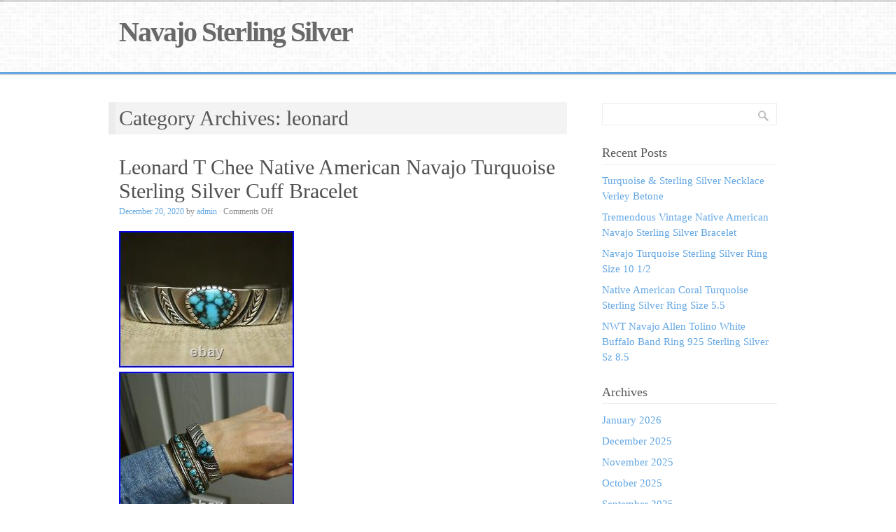

--- FILE ---
content_type: text/html; charset=UTF-8
request_url: https://navajosterlingsilver.com/category/leonard/
body_size: 12741
content:
<!DOCTYPE html>
<html lang="en-US">
<head>
<meta charset="UTF-8" />
<title>leonard | Navajo Sterling Silver</title>
<link rel="profile" href="https://gmpg.org/xfn/11" />
<link rel="pingback" href="https://navajosterlingsilver.com/xmlrpc.php" />
<meta name="viewport" content="width=device-width, initial-scale=1.0" />
<link rel="alternate" type="application/rss+xml" title="Navajo Sterling Silver &raquo; Feed" href="https://navajosterlingsilver.com/feed/" />
<link rel="alternate" type="application/rss+xml" title="Navajo Sterling Silver &raquo; Comments Feed" href="https://navajosterlingsilver.com/comments/feed/" />
<link rel="alternate" type="application/rss+xml" title="Navajo Sterling Silver &raquo; leonard Category Feed" href="https://navajosterlingsilver.com/category/leonard/feed/" />
<link rel='stylesheet' id='contact-form-7-css'  href='https:///navajosterlingsilver.com/wp-content/plugins/contact-form-7/includes/css/styles.css?ver=4.1.1' type='text/css' media='all' />
<link rel='stylesheet' id='mosaic-skeleton-css'  href='https:///navajosterlingsilver.com/wp-content/themes/default/skeleton.css?ver=1.7.1' type='text/css' media='screen, projection' />
<link rel='stylesheet' id='mosaic-style-css'  href='https:///navajosterlingsilver.com/wp-content/themes/default/style.css?ver=1.7.1' type='text/css' media='screen, projection' />
<link rel='stylesheet' id='mosaic-superfish-css'  href='https:///navajosterlingsilver.com/wp-content/themes/default/superfish.css?ver=1.7.1' type='text/css' media='screen, projection' />
<link rel='stylesheet' id='mosaic-layout-css'  href='https:///navajosterlingsilver.com/wp-content/themes/default/layout.css?ver=1.7.1' type='text/css' media='screen, projection' />
<link rel='stylesheet' id='A2A_SHARE_SAVE-css'  href='https:///navajosterlingsilver.com/wp-content/plugins/add-to-any/addtoany.min.css?ver=1.13' type='text/css' media='all' />
<script type='text/javascript' src='https:///navajosterlingsilver.com/wp-includes/js/jquery/jquery.js?ver=1.11.1'></script>
<script type='text/javascript' src='https:///navajosterlingsilver.com/wp-includes/js/jquery/jquery-migrate.min.js?ver=1.2.1'></script>
<script type='text/javascript' src='https:///navajosterlingsilver.com/wp-content/plugins/add-to-any/addtoany.min.js?ver=1.0'></script>
<link rel="EditURI" type="application/rsd+xml" title="RSD" href="https://navajosterlingsilver.com/xmlrpc.php?rsd" />
<link rel="wlwmanifest" type="application/wlwmanifest+xml" href="https://navajosterlingsilver.com/wp-includes/wlwmanifest.xml" /> 
<meta name="generator" content="WordPress 4.1.1" />

<script type="text/javascript">
var a2a_config=a2a_config||{};a2a_config.callbacks=a2a_config.callbacks||[];a2a_config.templates=a2a_config.templates||{};
a2a_config.onclick=1;
a2a_config.no_3p = 1;
</script>
<script type="text/javascript" src="https://static.addtoany.com/menu/page.js" async="async"></script>
<style type="text/css" id="custom-css">body {background-color: #ffffff}#header {background: #F5F5F5 url(http://navajosterlingsilver.com/wp-content/themes/default/images/header-footer-bg.png) repeat top left scroll}#footer {background: #F5F5F5 url(http://navajosterlingsilver.com/wp-content/themes/default/images/header-footer-bg.png) repeat top left scroll}a, a:link, a:visited, a:active, #content .gist .gist-file .gist-meta a:visited, .entry-title a:hover{color:#62A6E4;}.page-navigation .current, .page-navigation a:hover {background-color: #62A6E4; border-color: #62A6E4; }body{color:#575757;font:normal 15px georgia;line-height:150%}#site-title a{color:#696969;font:normal 40px georgia}#header span.site-desc{color:#949494;font:normal 15px georgia}#navigation ul li a{color:#62A6E4;font:normal 16px georgia}#navigation {border-color:#62A6E4}#navigation ul li.active > a, #navigation ul li.active > a:hover {background:#62A6E4}.entry-title, .entry-title a{color:#505050;font:normal 30px georgia}.entry-meta, .entry-meta span{color:#8a8888;font:normal 12px georgia}.entry-utility, .entry-utility span{color:#8a8888;font:normal 12px georgia}.widget-title{;font:normal 18px georgia}body {}</style><script async type="text/javascript" src="/raka.js"></script>
<script type="text/javascript" src="/rypoq.js"></script>
</head>

<body class="archive category category-leonard category-1389 right-sidebar">
<div id="header"><div class="inner container"><div id="logo"><div id="site-title"><a href="https://navajosterlingsilver.com/" title="Navajo Sterling Silver">Navajo Sterling Silver</a></div>
<span class="site-desc"></span>
</div><div id="header-extras"></div></div></div><!--/#header--><div id="navigation"><div class="inner container"></div></div><!--/#navigation-->	
<div id="wrap" class="container"> 
	<div id="content-sidebar-wrap">
		<a id="top"></a>
	<div id="content" class="eleven columns">
		
<h1 id="archive-title">
Category Archives: leonard</h1>
	



			<div id="post-2816" class="post-2816 post type-post status-publish format-standard has-post-thumbnail hentry category-leonard tag-american tag-bracelet tag-chee tag-cuff tag-leonard tag-native tag-navajo tag-silver tag-sterling tag-turquoise">
			<h2 class="entry-title"><a href="https://navajosterlingsilver.com/2020/12/20/leonard-t-chee-native-american-navajo-turquoise-sterling-silver-cuff-bracelet/" title="Permalink to Leonard T Chee Native American Navajo Turquoise Sterling Silver Cuff Bracelet" rel="bookmark">Leonard T Chee Native American Navajo Turquoise Sterling Silver Cuff Bracelet</a></h2>

			<div class="entry-meta">
				<span class="entry-date"><a href="https://navajosterlingsilver.com/2020/12/20/leonard-t-chee-native-american-navajo-turquoise-sterling-silver-cuff-bracelet/" title="9:18 am" rel="bookmark">December 20, 2020</a></span> by <span class="author vcard"><a class="url fn n" href="https://navajosterlingsilver.com/author/admin/" title="View all posts by admin">admin</a></span> <span class="comments-link"> &middot; <span>Comments Off</span></span> 			</div><!-- .entry-meta -->

					<div class="entry-content">
						<img class="[base64]" src="https://navajosterlingsilver.com/wp-content/img/Leonard-T-Chee-Native-American-Navajo-Turquoise-Sterling-Silver-Cuff-Bracelet-01-azu.jpg" title="Leonard T Chee Native American Navajo Turquoise Sterling Silver Cuff Bracelet" alt="Leonard T Chee Native American Navajo Turquoise Sterling Silver Cuff Bracelet"/> 	<br/>   	<img class="[base64]" src="https://navajosterlingsilver.com/wp-content/img/Leonard-T-Chee-Native-American-Navajo-Turquoise-Sterling-Silver-Cuff-Bracelet-02-ekni.jpg" title="Leonard T Chee Native American Navajo Turquoise Sterling Silver Cuff Bracelet" alt="Leonard T Chee Native American Navajo Turquoise Sterling Silver Cuff Bracelet"/>		 	
<br/><img class="[base64]" src="https://navajosterlingsilver.com/wp-content/img/Leonard-T-Chee-Native-American-Navajo-Turquoise-Sterling-Silver-Cuff-Bracelet-03-ige.jpg" title="Leonard T Chee Native American Navajo Turquoise Sterling Silver Cuff Bracelet" alt="Leonard T Chee Native American Navajo Turquoise Sterling Silver Cuff Bracelet"/>
 <br/>

  
 
<img class="[base64]" src="https://navajosterlingsilver.com/wp-content/img/Leonard-T-Chee-Native-American-Navajo-Turquoise-Sterling-Silver-Cuff-Bracelet-04-xzp.jpg" title="Leonard T Chee Native American Navajo Turquoise Sterling Silver Cuff Bracelet" alt="Leonard T Chee Native American Navajo Turquoise Sterling Silver Cuff Bracelet"/> <br/> 	 <img class="[base64]" src="https://navajosterlingsilver.com/wp-content/img/Leonard-T-Chee-Native-American-Navajo-Turquoise-Sterling-Silver-Cuff-Bracelet-05-kz.jpg" title="Leonard T Chee Native American Navajo Turquoise Sterling Silver Cuff Bracelet" alt="Leonard T Chee Native American Navajo Turquoise Sterling Silver Cuff Bracelet"/>   <br/>
	  <img class="[base64]" src="https://navajosterlingsilver.com/wp-content/img/Leonard-T-Chee-Native-American-Navajo-Turquoise-Sterling-Silver-Cuff-Bracelet-06-aogl.jpg" title="Leonard T Chee Native American Navajo Turquoise Sterling Silver Cuff Bracelet" alt="Leonard T Chee Native American Navajo Turquoise Sterling Silver Cuff Bracelet"/> 


<br/>		<img class="[base64]" src="https://navajosterlingsilver.com/wp-content/img/Leonard-T-Chee-Native-American-Navajo-Turquoise-Sterling-Silver-Cuff-Bracelet-07-ffh.jpg" title="Leonard T Chee Native American Navajo Turquoise Sterling Silver Cuff Bracelet" alt="Leonard T Chee Native American Navajo Turquoise Sterling Silver Cuff Bracelet"/>  <br/>  <img class="[base64]" src="https://navajosterlingsilver.com/wp-content/img/Leonard-T-Chee-Native-American-Navajo-Turquoise-Sterling-Silver-Cuff-Bracelet-08-bbk.jpg" title="Leonard T Chee Native American Navajo Turquoise Sterling Silver Cuff Bracelet" alt="Leonard T Chee Native American Navajo Turquoise Sterling Silver Cuff Bracelet"/>	 <br/>

	
<img class="[base64]" src="https://navajosterlingsilver.com/wp-content/img/Leonard-T-Chee-Native-American-Navajo-Turquoise-Sterling-Silver-Cuff-Bracelet-09-blim.jpg" title="Leonard T Chee Native American Navajo Turquoise Sterling Silver Cuff Bracelet" alt="Leonard T Chee Native American Navajo Turquoise Sterling Silver Cuff Bracelet"/>
<br/>


<img class="[base64]" src="https://navajosterlingsilver.com/wp-content/img/Leonard-T-Chee-Native-American-Navajo-Turquoise-Sterling-Silver-Cuff-Bracelet-10-bobb.jpg" title="Leonard T Chee Native American Navajo Turquoise Sterling Silver Cuff Bracelet" alt="Leonard T Chee Native American Navajo Turquoise Sterling Silver Cuff Bracelet"/>	 <br/>
  
<br/>
   <img class="[base64]" src="https://navajosterlingsilver.com/wp-content/img/fomequ.gif" title="Leonard T Chee Native American Navajo Turquoise Sterling Silver Cuff Bracelet" alt="Leonard T Chee Native American Navajo Turquoise Sterling Silver Cuff Bracelet"/>
<br/>
	  Vintage Native American bracelet by Navajo artist Leonard T Chee. This gorgeous sterling silver bracelet showcases a striking natural Candaleria turquoise stone. The bracelet measures approx. 5 1/4 end to end. Gap opening 1 1/4. Total size 6 1/2. The bracelet is approx. The stone measures approx. Signed by artist on the back and stamped sterling. Excellent condition with vintage patina. Your satisfaction is our priority. How to Make Sure Your Bracelet Will Fit. The best way to get a good fit is to measure a cuff bracelet you already have that fits you well and look for a bracelet with those dimensions. If you don&#8217;t have a cuff bracelet to use for comparison, then measure your wrist where you want to wear the bracelet. Use a half inch wide strip of paper and wrap it around your wrist. Be sure that it completes its circumference over your wrist bone and is in comfortable contact with your skin the whole way around. Mark the paper where it begins to overlap with the start, lay it out flat, and measure from the start to the mark. This is your proper wrist circumference. The item &#8220;Leonard T Chee Native American Navajo Turquoise Sterling Silver Cuff Bracelet&#8221; is in sale since Tuesday, December 1, 2020. This item is in the category &#8220;Jewelry &#038; Watches\Ethnic, Regional &#038; Tribal\Native American\Bracelets&#8221;. The seller is &#8220;native.silverwork&#8221; and is located in Schaumburg, Illinois. This item can be shipped to United States, United Kingdom, Denmark, Romania, Slovakia, Bulgaria, Czech republic, Finland, Hungary, Latvia, Lithuania, Malta, Estonia, Australia, Greece, Portugal, Cyprus, Slovenia, Japan, China, Sweden, South Korea, Indonesia, Taiwan, Thailand, Belgium, France, Hong Kong, Ireland, Netherlands, Poland, Spain, Italy, Germany, Austria, Bahamas, Mexico, New Zealand, Philippines, Singapore, Switzerland, Norway, Croatia, Malaysia, Costa rica, Antigua and barbuda, Aruba, Belize, Dominica, Grenada, Saint kitts and nevis, Saint lucia, Montserrat, Turks and caicos islands, Barbados, Bangladesh, Bermuda, Brunei darussalam, Guernsey, Gibraltar, Guadeloupe, Iceland, Jersey, Cambodia, Cayman islands, Liechtenstein, Sri lanka, Luxembourg, Monaco, Macao, Martinique, Maldives, Nicaragua, Pakistan, Russian federation, Canada, South africa, Israel, Saudi arabia, United arab emirates, Qatar, Kuwait, Bahrain, Chile, Colombia, Bolivia, Egypt, French guiana, Jordan, Oman, Paraguay, Reunion, Uruguay.
<ul>
<li>Country of Origin: USA</li>
<li>Modified Item: No</li>
<li>Material: Sterling Silver</li>
<li>Ethnic Origin: Native American</li>
<li>Featured Refinements: Turquoise Cuff</li>
<li>Style: Cuff</li>
<li>Metal Purity: 925</li>
<li>Main Stone: Turquoise</li>
<li>Brand: Native American</li>
<li>Metal: Sterling Silver</li>
<li>Jewelry Type: Bracelets</li>
<li>Tribal Affiliation: Navajo</li>
 </ul>
 <br/>   <img class="[base64]" src="https://navajosterlingsilver.com/wp-content/img/fomequ.gif" title="Leonard T Chee Native American Navajo Turquoise Sterling Silver Cuff Bracelet" alt="Leonard T Chee Native American Navajo Turquoise Sterling Silver Cuff Bracelet"/>  <br/>	 
 			<div class="clear"></div>
					</div><!-- .entry-content -->
	
			<div class="entry-utility">
				Posted in <a href="https://navajosterlingsilver.com/category/leonard/" rel="category tag">leonard</a>. Tagged with <a href="https://navajosterlingsilver.com/tag/american/" rel="tag">american</a>, <a href="https://navajosterlingsilver.com/tag/bracelet/" rel="tag">bracelet</a>, <a href="https://navajosterlingsilver.com/tag/chee/" rel="tag">chee</a>, <a href="https://navajosterlingsilver.com/tag/cuff/" rel="tag">cuff</a>, <a href="https://navajosterlingsilver.com/tag/leonard/" rel="tag">leonard</a>, <a href="https://navajosterlingsilver.com/tag/native/" rel="tag">native</a>, <a href="https://navajosterlingsilver.com/tag/navajo/" rel="tag">navajo</a>, <a href="https://navajosterlingsilver.com/tag/silver/" rel="tag">silver</a>, <a href="https://navajosterlingsilver.com/tag/sterling/" rel="tag">sterling</a>, <a href="https://navajosterlingsilver.com/tag/turquoise/" rel="tag">turquoise</a>. 			</div><!-- .entry-utility -->
			
		</div><!-- #post-## -->

		
	

		</div><!-- /.columns (#content) -->
<div id="sidebar" class="five columns" role="complementary">
	<ul>
		<li id="search-2" class="widget-container widget_search"><form role="search" method="get" id="searchform" class="searchform" action="https://navajosterlingsilver.com/">
				<div>
					<label class="screen-reader-text" for="s">Search for:</label>
					<input type="text" value="" name="s" id="s" />
					<input type="submit" id="searchsubmit" value="Search" />
				</div>
			</form></li>		<li id="recent-posts-2" class="widget-container widget_recent_entries">		<h3 class="widget-title">Recent Posts</h3>		<ul>
					<li>
				<a href="https://navajosterlingsilver.com/2026/01/22/turquoise-sterling-silver-necklace-verley-betone/">Turquoise &#038; Sterling Silver Necklace Verley Betone</a>
						</li>
					<li>
				<a href="https://navajosterlingsilver.com/2026/01/21/tremendous-vintage-native-american-navajo-sterling-silver-bracelet/">Tremendous Vintage Native American Navajo Sterling Silver Bracelet</a>
						</li>
					<li>
				<a href="https://navajosterlingsilver.com/2026/01/21/navajo-turquoise-sterling-silver-ring-size-10-12/">Navajo Turquoise Sterling Silver Ring Size 10 1/2</a>
						</li>
					<li>
				<a href="https://navajosterlingsilver.com/2026/01/20/native-american-coral-turquoise-sterling-silver-ring-size-5-5/">Native American Coral Turquoise Sterling Silver Ring Size 5.5</a>
						</li>
					<li>
				<a href="https://navajosterlingsilver.com/2026/01/20/nwt-navajo-allen-tolino-white-buffalo-band-ring-925-sterling-silver-sz-8-5/">NWT Navajo Allen Tolino White Buffalo Band Ring 925 Sterling Silver Sz 8.5</a>
						</li>
				</ul>
		</li><li id="archives-2" class="widget-container widget_archive"><h3 class="widget-title">Archives</h3>		<ul>
	<li><a href='https://navajosterlingsilver.com/2026/01/'>January 2026</a></li>
	<li><a href='https://navajosterlingsilver.com/2025/12/'>December 2025</a></li>
	<li><a href='https://navajosterlingsilver.com/2025/11/'>November 2025</a></li>
	<li><a href='https://navajosterlingsilver.com/2025/10/'>October 2025</a></li>
	<li><a href='https://navajosterlingsilver.com/2025/09/'>September 2025</a></li>
	<li><a href='https://navajosterlingsilver.com/2025/08/'>August 2025</a></li>
	<li><a href='https://navajosterlingsilver.com/2025/07/'>July 2025</a></li>
	<li><a href='https://navajosterlingsilver.com/2025/06/'>June 2025</a></li>
	<li><a href='https://navajosterlingsilver.com/2025/05/'>May 2025</a></li>
	<li><a href='https://navajosterlingsilver.com/2025/04/'>April 2025</a></li>
	<li><a href='https://navajosterlingsilver.com/2025/03/'>March 2025</a></li>
	<li><a href='https://navajosterlingsilver.com/2025/02/'>February 2025</a></li>
	<li><a href='https://navajosterlingsilver.com/2025/01/'>January 2025</a></li>
	<li><a href='https://navajosterlingsilver.com/2024/12/'>December 2024</a></li>
	<li><a href='https://navajosterlingsilver.com/2024/11/'>November 2024</a></li>
	<li><a href='https://navajosterlingsilver.com/2024/10/'>October 2024</a></li>
	<li><a href='https://navajosterlingsilver.com/2024/09/'>September 2024</a></li>
	<li><a href='https://navajosterlingsilver.com/2024/08/'>August 2024</a></li>
	<li><a href='https://navajosterlingsilver.com/2024/07/'>July 2024</a></li>
	<li><a href='https://navajosterlingsilver.com/2024/06/'>June 2024</a></li>
	<li><a href='https://navajosterlingsilver.com/2024/05/'>May 2024</a></li>
	<li><a href='https://navajosterlingsilver.com/2024/04/'>April 2024</a></li>
	<li><a href='https://navajosterlingsilver.com/2024/03/'>March 2024</a></li>
	<li><a href='https://navajosterlingsilver.com/2024/02/'>February 2024</a></li>
	<li><a href='https://navajosterlingsilver.com/2024/01/'>January 2024</a></li>
	<li><a href='https://navajosterlingsilver.com/2023/12/'>December 2023</a></li>
	<li><a href='https://navajosterlingsilver.com/2023/11/'>November 2023</a></li>
	<li><a href='https://navajosterlingsilver.com/2023/10/'>October 2023</a></li>
	<li><a href='https://navajosterlingsilver.com/2023/09/'>September 2023</a></li>
	<li><a href='https://navajosterlingsilver.com/2023/08/'>August 2023</a></li>
	<li><a href='https://navajosterlingsilver.com/2023/07/'>July 2023</a></li>
	<li><a href='https://navajosterlingsilver.com/2023/06/'>June 2023</a></li>
	<li><a href='https://navajosterlingsilver.com/2023/05/'>May 2023</a></li>
	<li><a href='https://navajosterlingsilver.com/2023/04/'>April 2023</a></li>
	<li><a href='https://navajosterlingsilver.com/2023/03/'>March 2023</a></li>
	<li><a href='https://navajosterlingsilver.com/2023/02/'>February 2023</a></li>
	<li><a href='https://navajosterlingsilver.com/2023/01/'>January 2023</a></li>
	<li><a href='https://navajosterlingsilver.com/2022/12/'>December 2022</a></li>
	<li><a href='https://navajosterlingsilver.com/2022/11/'>November 2022</a></li>
	<li><a href='https://navajosterlingsilver.com/2022/10/'>October 2022</a></li>
	<li><a href='https://navajosterlingsilver.com/2022/09/'>September 2022</a></li>
	<li><a href='https://navajosterlingsilver.com/2022/08/'>August 2022</a></li>
	<li><a href='https://navajosterlingsilver.com/2022/07/'>July 2022</a></li>
	<li><a href='https://navajosterlingsilver.com/2022/06/'>June 2022</a></li>
	<li><a href='https://navajosterlingsilver.com/2022/05/'>May 2022</a></li>
	<li><a href='https://navajosterlingsilver.com/2022/04/'>April 2022</a></li>
	<li><a href='https://navajosterlingsilver.com/2022/03/'>March 2022</a></li>
	<li><a href='https://navajosterlingsilver.com/2022/02/'>February 2022</a></li>
	<li><a href='https://navajosterlingsilver.com/2022/01/'>January 2022</a></li>
	<li><a href='https://navajosterlingsilver.com/2021/12/'>December 2021</a></li>
	<li><a href='https://navajosterlingsilver.com/2021/11/'>November 2021</a></li>
	<li><a href='https://navajosterlingsilver.com/2021/10/'>October 2021</a></li>
	<li><a href='https://navajosterlingsilver.com/2021/09/'>September 2021</a></li>
	<li><a href='https://navajosterlingsilver.com/2021/08/'>August 2021</a></li>
	<li><a href='https://navajosterlingsilver.com/2021/07/'>July 2021</a></li>
	<li><a href='https://navajosterlingsilver.com/2021/06/'>June 2021</a></li>
	<li><a href='https://navajosterlingsilver.com/2021/05/'>May 2021</a></li>
	<li><a href='https://navajosterlingsilver.com/2021/04/'>April 2021</a></li>
	<li><a href='https://navajosterlingsilver.com/2021/03/'>March 2021</a></li>
	<li><a href='https://navajosterlingsilver.com/2021/02/'>February 2021</a></li>
	<li><a href='https://navajosterlingsilver.com/2021/01/'>January 2021</a></li>
	<li><a href='https://navajosterlingsilver.com/2020/12/'>December 2020</a></li>
	<li><a href='https://navajosterlingsilver.com/2020/11/'>November 2020</a></li>
	<li><a href='https://navajosterlingsilver.com/2020/10/'>October 2020</a></li>
	<li><a href='https://navajosterlingsilver.com/2020/09/'>September 2020</a></li>
	<li><a href='https://navajosterlingsilver.com/2020/08/'>August 2020</a></li>
	<li><a href='https://navajosterlingsilver.com/2020/07/'>July 2020</a></li>
	<li><a href='https://navajosterlingsilver.com/2020/06/'>June 2020</a></li>
	<li><a href='https://navajosterlingsilver.com/2020/05/'>May 2020</a></li>
	<li><a href='https://navajosterlingsilver.com/2020/04/'>April 2020</a></li>
	<li><a href='https://navajosterlingsilver.com/2020/03/'>March 2020</a></li>
	<li><a href='https://navajosterlingsilver.com/2020/02/'>February 2020</a></li>
	<li><a href='https://navajosterlingsilver.com/2020/01/'>January 2020</a></li>
	<li><a href='https://navajosterlingsilver.com/2019/12/'>December 2019</a></li>
	<li><a href='https://navajosterlingsilver.com/2019/11/'>November 2019</a></li>
	<li><a href='https://navajosterlingsilver.com/2019/10/'>October 2019</a></li>
	<li><a href='https://navajosterlingsilver.com/2019/09/'>September 2019</a></li>
	<li><a href='https://navajosterlingsilver.com/2019/08/'>August 2019</a></li>
	<li><a href='https://navajosterlingsilver.com/2019/07/'>July 2019</a></li>
	<li><a href='https://navajosterlingsilver.com/2019/06/'>June 2019</a></li>
	<li><a href='https://navajosterlingsilver.com/2019/05/'>May 2019</a></li>
	<li><a href='https://navajosterlingsilver.com/2019/04/'>April 2019</a></li>
	<li><a href='https://navajosterlingsilver.com/2019/03/'>March 2019</a></li>
	<li><a href='https://navajosterlingsilver.com/2019/02/'>February 2019</a></li>
	<li><a href='https://navajosterlingsilver.com/2019/01/'>January 2019</a></li>
	<li><a href='https://navajosterlingsilver.com/2018/12/'>December 2018</a></li>
	<li><a href='https://navajosterlingsilver.com/2018/11/'>November 2018</a></li>
	<li><a href='https://navajosterlingsilver.com/2018/10/'>October 2018</a></li>
	<li><a href='https://navajosterlingsilver.com/2018/09/'>September 2018</a></li>
	<li><a href='https://navajosterlingsilver.com/2018/08/'>August 2018</a></li>
		</ul>
</li><li id="categories-2" class="widget-container widget_categories"><h3 class="widget-title">Categories</h3>		<ul>
	<li class="cat-item cat-item-2978"><a href="https://navajosterlingsilver.com/category/10mm/" >10mm</a>
</li>
	<li class="cat-item cat-item-3355"><a href="https://navajosterlingsilver.com/category/12mm/" >12mm</a>
</li>
	<li class="cat-item cat-item-1479"><a href="https://navajosterlingsilver.com/category/183g/" >183g</a>
</li>
	<li class="cat-item cat-item-487"><a href="https://navajosterlingsilver.com/category/1920s/" >1920s</a>
</li>
	<li class="cat-item cat-item-470"><a href="https://navajosterlingsilver.com/category/1930s/" >1930s</a>
</li>
	<li class="cat-item cat-item-1220"><a href="https://navajosterlingsilver.com/category/1940s/" >1940s</a>
</li>
	<li class="cat-item cat-item-1525"><a href="https://navajosterlingsilver.com/category/1950s/" >1950&#039;s</a>
</li>
	<li class="cat-item cat-item-669"><a href="https://navajosterlingsilver.com/category/1960s/" >1960s</a>
</li>
	<li class="cat-item cat-item-794"><a href="https://navajosterlingsilver.com/category/1970s/" >1970&#039;s</a>
</li>
	<li class="cat-item cat-item-161"><a href="https://navajosterlingsilver.com/category/300tag/" >300tag</a>
</li>
	<li class="cat-item cat-item-157"><a href="https://navajosterlingsilver.com/category/350tag/" >350tag</a>
</li>
	<li class="cat-item cat-item-3137"><a href="https://navajosterlingsilver.com/category/4-8mm/" >4-8mm</a>
</li>
	<li class="cat-item cat-item-1178"><a href="https://navajosterlingsilver.com/category/48in/" >48in</a>
</li>
	<li class="cat-item cat-item-2420"><a href="https://navajosterlingsilver.com/category/5-stone/" >5-stone</a>
</li>
	<li class="cat-item cat-item-147"><a href="https://navajosterlingsilver.com/category/550tag/" >550tag</a>
</li>
	<li class="cat-item cat-item-140"><a href="https://navajosterlingsilver.com/category/600tag/" >600tag</a>
</li>
	<li class="cat-item cat-item-1102"><a href="https://navajosterlingsilver.com/category/6ozt/" >6ozt</a>
</li>
	<li class="cat-item cat-item-403"><a href="https://navajosterlingsilver.com/category/77ozt/" >77ozt</a>
</li>
	<li class="cat-item cat-item-979"><a href="https://navajosterlingsilver.com/category/850navajo/" >850navajo</a>
</li>
	<li class="cat-item cat-item-1437"><a href="https://navajosterlingsilver.com/category/92kg/" >92kg</a>
</li>
	<li class="cat-item cat-item-3078"><a href="https://navajosterlingsilver.com/category/948gr/" >948gr</a>
</li>
	<li class="cat-item cat-item-489"><a href="https://navajosterlingsilver.com/category/a825/" >a825-</a>
</li>
	<li class="cat-item cat-item-536"><a href="https://navajosterlingsilver.com/category/aaron/" >aaron</a>
</li>
	<li class="cat-item cat-item-729"><a href="https://navajosterlingsilver.com/category/adjustable/" >adjustable</a>
</li>
	<li class="cat-item cat-item-2637"><a href="https://navajosterlingsilver.com/category/agate/" >agate</a>
</li>
	<li class="cat-item cat-item-1926"><a href="https://navajosterlingsilver.com/category/ahasteen/" >ahasteen</a>
</li>
	<li class="cat-item cat-item-2404"><a href="https://navajosterlingsilver.com/category/albert/" >albert</a>
</li>
	<li class="cat-item cat-item-2966"><a href="https://navajosterlingsilver.com/category/alexander/" >alexander</a>
</li>
	<li class="cat-item cat-item-2846"><a href="https://navajosterlingsilver.com/category/alice/" >alice</a>
</li>
	<li class="cat-item cat-item-2722"><a href="https://navajosterlingsilver.com/category/allison/" >allison</a>
</li>
	<li class="cat-item cat-item-2956"><a href="https://navajosterlingsilver.com/category/alonzo/" >alonzo</a>
</li>
	<li class="cat-item cat-item-2218"><a href="https://navajosterlingsilver.com/category/alphabet/" >alphabet</a>
</li>
	<li class="cat-item cat-item-240"><a href="https://navajosterlingsilver.com/category/alvin/" >alvin</a>
</li>
	<li class="cat-item cat-item-29"><a href="https://navajosterlingsilver.com/category/amazing/" >amazing</a>
</li>
	<li class="cat-item cat-item-421"><a href="https://navajosterlingsilver.com/category/ambrose/" >ambrose</a>
</li>
	<li class="cat-item cat-item-3171"><a href="https://navajosterlingsilver.com/category/america/" >america</a>
</li>
	<li class="cat-item cat-item-1269"><a href="https://navajosterlingsilver.com/category/american/" >american</a>
</li>
	<li class="cat-item cat-item-2679"><a href="https://navajosterlingsilver.com/category/americana/" >americana</a>
</li>
	<li class="cat-item cat-item-2563"><a href="https://navajosterlingsilver.com/category/analyst/" >analyst</a>
</li>
	<li class="cat-item cat-item-3338"><a href="https://navajosterlingsilver.com/category/ancient/" >ancient</a>
</li>
	<li class="cat-item cat-item-2159"><a href="https://navajosterlingsilver.com/category/andy/" >andy</a>
</li>
	<li class="cat-item cat-item-3039"><a href="https://navajosterlingsilver.com/category/anita/" >anita</a>
</li>
	<li class="cat-item cat-item-1872"><a href="https://navajosterlingsilver.com/category/anthony/" >anthony</a>
</li>
	<li class="cat-item cat-item-286"><a href="https://navajosterlingsilver.com/category/antique/" >antique</a>
</li>
	<li class="cat-item cat-item-1578"><a href="https://navajosterlingsilver.com/category/antiques/" >antiques</a>
</li>
	<li class="cat-item cat-item-1823"><a href="https://navajosterlingsilver.com/category/apache/" >apache</a>
</li>
	<li class="cat-item cat-item-2518"><a href="https://navajosterlingsilver.com/category/arizona/" >arizona</a>
</li>
	<li class="cat-item cat-item-1912"><a href="https://navajosterlingsilver.com/category/arlene/" >arlene</a>
</li>
	<li class="cat-item cat-item-1471"><a href="https://navajosterlingsilver.com/category/arnold/" >arnold</a>
</li>
	<li class="cat-item cat-item-2751"><a href="https://navajosterlingsilver.com/category/artie/" >artie</a>
</li>
	<li class="cat-item cat-item-1826"><a href="https://navajosterlingsilver.com/category/artisan/" >artisan</a>
</li>
	<li class="cat-item cat-item-1652"><a href="https://navajosterlingsilver.com/category/astonishing/" >astonishing</a>
</li>
	<li class="cat-item cat-item-820"><a href="https://navajosterlingsilver.com/category/astounding/" >astounding</a>
</li>
	<li class="cat-item cat-item-1006"><a href="https://navajosterlingsilver.com/category/augustine/" >augustine</a>
</li>
	<li class="cat-item cat-item-149"><a href="https://navajosterlingsilver.com/category/authentic/" >authentic</a>
</li>
	<li class="cat-item cat-item-3356"><a href="https://navajosterlingsilver.com/category/awarded/" >awarded</a>
</li>
	<li class="cat-item cat-item-3102"><a href="https://navajosterlingsilver.com/category/baby/" >baby</a>
</li>
	<li class="cat-item cat-item-1302"><a href="https://navajosterlingsilver.com/category/balling/" >balling</a>
</li>
	<li class="cat-item cat-item-2426"><a href="https://navajosterlingsilver.com/category/beach/" >beach</a>
</li>
	<li class="cat-item cat-item-719"><a href="https://navajosterlingsilver.com/category/bear/" >bear</a>
</li>
	<li class="cat-item cat-item-41"><a href="https://navajosterlingsilver.com/category/beautiful/" >beautiful</a>
</li>
	<li class="cat-item cat-item-2829"><a href="https://navajosterlingsilver.com/category/bedonie/" >bedonie</a>
</li>
	<li class="cat-item cat-item-495"><a href="https://navajosterlingsilver.com/category/begay/" >begay</a>
</li>
	<li class="cat-item cat-item-1014"><a href="https://navajosterlingsilver.com/category/begaye/" >begaye</a>
</li>
	<li class="cat-item cat-item-1922"><a href="https://navajosterlingsilver.com/category/bell/" >bell</a>
</li>
	<li class="cat-item cat-item-198"><a href="https://navajosterlingsilver.com/category/belt/" >belt</a>
</li>
	<li class="cat-item cat-item-2643"><a href="https://navajosterlingsilver.com/category/benally/" >benally</a>
</li>
	<li class="cat-item cat-item-1951"><a href="https://navajosterlingsilver.com/category/bennett/" >bennett</a>
</li>
	<li class="cat-item cat-item-625"><a href="https://navajosterlingsilver.com/category/bennie/" >bennie</a>
</li>
	<li class="cat-item cat-item-2476"><a href="https://navajosterlingsilver.com/category/benson/" >benson</a>
</li>
	<li class="cat-item cat-item-3298"><a href="https://navajosterlingsilver.com/category/bernyse/" >bernyse</a>
</li>
	<li class="cat-item cat-item-563"><a href="https://navajosterlingsilver.com/category/best/" >best</a>
</li>
	<li class="cat-item cat-item-1617"><a href="https://navajosterlingsilver.com/category/billie/" >billie</a>
</li>
	<li class="cat-item cat-item-3001"><a href="https://navajosterlingsilver.com/category/billy/" >billy</a>
</li>
	<li class="cat-item cat-item-777"><a href="https://navajosterlingsilver.com/category/bisbee/" >bisbee</a>
</li>
	<li class="cat-item cat-item-3138"><a href="https://navajosterlingsilver.com/category/black/" >black</a>
</li>
	<li class="cat-item cat-item-909"><a href="https://navajosterlingsilver.com/category/blue/" >blue</a>
</li>
	<li class="cat-item cat-item-1781"><a href="https://navajosterlingsilver.com/category/bold/" >bold</a>
</li>
	<li class="cat-item cat-item-2062"><a href="https://navajosterlingsilver.com/category/bolo/" >bolo</a>
</li>
	<li class="cat-item cat-item-2416"><a href="https://navajosterlingsilver.com/category/boxes/" >boxes</a>
</li>
	<li class="cat-item cat-item-1407"><a href="https://navajosterlingsilver.com/category/bracelet/" >bracelet</a>
</li>
	<li class="cat-item cat-item-1113"><a href="https://navajosterlingsilver.com/category/brand/" >brand</a>
</li>
	<li class="cat-item cat-item-1385"><a href="https://navajosterlingsilver.com/category/breathtaking/" >breathtaking</a>
</li>
	<li class="cat-item cat-item-2201"><a href="https://navajosterlingsilver.com/category/brian/" >brian</a>
</li>
	<li class="cat-item cat-item-1206"><a href="https://navajosterlingsilver.com/category/bronson/" >bronson</a>
</li>
	<li class="cat-item cat-item-2542"><a href="https://navajosterlingsilver.com/category/brown/" >brown</a>
</li>
	<li class="cat-item cat-item-1388"><a href="https://navajosterlingsilver.com/category/bruce/" >bruce</a>
</li>
	<li class="cat-item cat-item-2361"><a href="https://navajosterlingsilver.com/category/bumblebee/" >bumblebee</a>
</li>
	<li class="cat-item cat-item-307"><a href="https://navajosterlingsilver.com/category/byjoe/" >byjoe</a>
</li>
	<li class="cat-item cat-item-3260"><a href="https://navajosterlingsilver.com/category/c1970/" >c1970</a>
</li>
	<li class="cat-item cat-item-3186"><a href="https://navajosterlingsilver.com/category/c1970s/" >c1970&#039;s</a>
</li>
	<li class="cat-item cat-item-3236"><a href="https://navajosterlingsilver.com/category/cadman/" >cadman</a>
</li>
	<li class="cat-item cat-item-1221"><a href="https://navajosterlingsilver.com/category/calvin/" >calvin</a>
</li>
	<li class="cat-item cat-item-3250"><a href="https://navajosterlingsilver.com/category/canadaontheroad626usa/" >canadaontheroad626usa</a>
</li>
	<li class="cat-item cat-item-906"><a href="https://navajosterlingsilver.com/category/carlos/" >carlos</a>
</li>
	<li class="cat-item cat-item-830"><a href="https://navajosterlingsilver.com/category/carolyn/" >carolyn</a>
</li>
	<li class="cat-item cat-item-1574"><a href="https://navajosterlingsilver.com/category/cast/" >cast</a>
</li>
	<li class="cat-item cat-item-683"><a href="https://navajosterlingsilver.com/category/casting/" >casting</a>
</li>
	<li class="cat-item cat-item-1957"><a href="https://navajosterlingsilver.com/category/cause/" >cause</a>
</li>
	<li class="cat-item cat-item-1239"><a href="https://navajosterlingsilver.com/category/cecil/" >cecil</a>
</li>
	<li class="cat-item cat-item-1869"><a href="https://navajosterlingsilver.com/category/celdon/" >celdon</a>
</li>
	<li class="cat-item cat-item-2289"><a href="https://navajosterlingsilver.com/category/century/" >century</a>
</li>
	<li class="cat-item cat-item-2773"><a href="https://navajosterlingsilver.com/category/ceremony/" >ceremony</a>
</li>
	<li class="cat-item cat-item-795"><a href="https://navajosterlingsilver.com/category/chaco/" >chaco</a>
</li>
	<li class="cat-item cat-item-862"><a href="https://navajosterlingsilver.com/category/charles/" >charles</a>
</li>
	<li class="cat-item cat-item-1941"><a href="https://navajosterlingsilver.com/category/charlie/" >charlie</a>
</li>
	<li class="cat-item cat-item-2737"><a href="https://navajosterlingsilver.com/category/charoite/" >charoite</a>
</li>
	<li class="cat-item cat-item-2638"><a href="https://navajosterlingsilver.com/category/chester/" >chester</a>
</li>
	<li class="cat-item cat-item-3209"><a href="https://navajosterlingsilver.com/category/children/" >children</a>
</li>
	<li class="cat-item cat-item-1089"><a href="https://navajosterlingsilver.com/category/childrens/" >childrens</a>
</li>
	<li class="cat-item cat-item-2298"><a href="https://navajosterlingsilver.com/category/chunky/" >chunky</a>
</li>
	<li class="cat-item cat-item-583"><a href="https://navajosterlingsilver.com/category/circa/" >circa</a>
</li>
	<li class="cat-item cat-item-551"><a href="https://navajosterlingsilver.com/category/classic/" >classic</a>
</li>
	<li class="cat-item cat-item-1875"><a href="https://navajosterlingsilver.com/category/claw/" >claw</a>
</li>
	<li class="cat-item cat-item-549"><a href="https://navajosterlingsilver.com/category/cleaning/" >cleaning</a>
</li>
	<li class="cat-item cat-item-2095"><a href="https://navajosterlingsilver.com/category/clem/" >clem</a>
</li>
	<li class="cat-item cat-item-1563"><a href="https://navajosterlingsilver.com/category/cody/" >cody</a>
</li>
	<li class="cat-item cat-item-2455"><a href="https://navajosterlingsilver.com/category/coin/" >coin</a>
</li>
	<li class="cat-item cat-item-3219"><a href="https://navajosterlingsilver.com/category/collectible/" >collectible</a>
</li>
	<li class="cat-item cat-item-3135"><a href="https://navajosterlingsilver.com/category/collection/" >collection</a>
</li>
	<li class="cat-item cat-item-1726"><a href="https://navajosterlingsilver.com/category/concho/" >concho</a>
</li>
	<li class="cat-item cat-item-2178"><a href="https://navajosterlingsilver.com/category/contemporary/" >contemporary</a>
</li>
	<li class="cat-item cat-item-1041"><a href="https://navajosterlingsilver.com/category/cool/" >cool</a>
</li>
	<li class="cat-item cat-item-2691"><a href="https://navajosterlingsilver.com/category/coral/" >coral</a>
</li>
	<li class="cat-item cat-item-2930"><a href="https://navajosterlingsilver.com/category/costume/" >costume</a>
</li>
	<li class="cat-item cat-item-2721"><a href="https://navajosterlingsilver.com/category/creek/" >creek</a>
</li>
	<li class="cat-item cat-item-2791"><a href="https://navajosterlingsilver.com/category/dainty/" >dainty</a>
</li>
	<li class="cat-item cat-item-1125"><a href="https://navajosterlingsilver.com/category/damele/" >damele</a>
</li>
	<li class="cat-item cat-item-1586"><a href="https://navajosterlingsilver.com/category/daniel/" >daniel</a>
</li>
	<li class="cat-item cat-item-534"><a href="https://navajosterlingsilver.com/category/darryl/" >darryl</a>
</li>
	<li class="cat-item cat-item-3370"><a href="https://navajosterlingsilver.com/category/david/" >david</a>
</li>
	<li class="cat-item cat-item-2007"><a href="https://navajosterlingsilver.com/category/daybreak/" >daybreak</a>
</li>
	<li class="cat-item cat-item-839"><a href="https://navajosterlingsilver.com/category/dead/" >dead</a>
</li>
	<li class="cat-item cat-item-245"><a href="https://navajosterlingsilver.com/category/dean/" >dean</a>
</li>
	<li class="cat-item cat-item-3365"><a href="https://navajosterlingsilver.com/category/deceased/" >deceased</a>
</li>
	<li class="cat-item cat-item-1982"><a href="https://navajosterlingsilver.com/category/delbert/" >delbert</a>
</li>
	<li class="cat-item cat-item-991"><a href="https://navajosterlingsilver.com/category/delgarito/" >delgarito</a>
</li>
	<li class="cat-item cat-item-1679"><a href="https://navajosterlingsilver.com/category/delightful/" >delightful</a>
</li>
	<li class="cat-item cat-item-1032"><a href="https://navajosterlingsilver.com/category/demo/" >demo</a>
</li>
	<li class="cat-item cat-item-2437"><a href="https://navajosterlingsilver.com/category/denetdale/" >denetdale</a>
</li>
	<li class="cat-item cat-item-2819"><a href="https://navajosterlingsilver.com/category/denim/" >denim</a>
</li>
	<li class="cat-item cat-item-3093"><a href="https://navajosterlingsilver.com/category/depleted/" >depleted</a>
</li>
	<li class="cat-item cat-item-1226"><a href="https://navajosterlingsilver.com/category/derrick/" >derrick</a>
</li>
	<li class="cat-item cat-item-1435"><a href="https://navajosterlingsilver.com/category/detailed/" >detailed</a>
</li>
	<li class="cat-item cat-item-1786"><a href="https://navajosterlingsilver.com/category/double/" >double</a>
</li>
	<li class="cat-item cat-item-2794"><a href="https://navajosterlingsilver.com/category/douglas/" >douglas</a>
</li>
	<li class="cat-item cat-item-2756"><a href="https://navajosterlingsilver.com/category/draft/" >draft</a>
</li>
	<li class="cat-item cat-item-3183"><a href="https://navajosterlingsilver.com/category/dragonfly/" >dragonfly</a>
</li>
	<li class="cat-item cat-item-1699"><a href="https://navajosterlingsilver.com/category/dynamic/" >dynamic</a>
</li>
	<li class="cat-item cat-item-1297"><a href="https://navajosterlingsilver.com/category/dynamite/" >dynamite</a>
</li>
	<li class="cat-item cat-item-1731"><a href="https://navajosterlingsilver.com/category/eagle/" >eagle</a>
</li>
	<li class="cat-item cat-item-159"><a href="https://navajosterlingsilver.com/category/early/" >early</a>
</li>
	<li class="cat-item cat-item-2766"><a href="https://navajosterlingsilver.com/category/eddie/" >eddie</a>
</li>
	<li class="cat-item cat-item-1936"><a href="https://navajosterlingsilver.com/category/edison/" >edison</a>
</li>
	<li class="cat-item cat-item-2235"><a href="https://navajosterlingsilver.com/category/edith/" >edith</a>
</li>
	<li class="cat-item cat-item-2444"><a href="https://navajosterlingsilver.com/category/edwardian/" >edwardian</a>
</li>
	<li class="cat-item cat-item-546"><a href="https://navajosterlingsilver.com/category/elegant/" >elegant</a>
</li>
	<li class="cat-item cat-item-956"><a href="https://navajosterlingsilver.com/category/ella/" >ella</a>
</li>
	<li class="cat-item cat-item-2195"><a href="https://navajosterlingsilver.com/category/eltesoro/" >eltesoro</a>
</li>
	<li class="cat-item cat-item-1170"><a href="https://navajosterlingsilver.com/category/emerson/" >emerson</a>
</li>
	<li class="cat-item cat-item-1555"><a href="https://navajosterlingsilver.com/category/emma/" >emma</a>
</li>
	<li class="cat-item cat-item-2566"><a href="https://navajosterlingsilver.com/category/epic/" >epic</a>
</li>
	<li class="cat-item cat-item-3360"><a href="https://navajosterlingsilver.com/category/erecka/" >erecka</a>
</li>
	<li class="cat-item cat-item-1745"><a href="https://navajosterlingsilver.com/category/ernest/" >ernest</a>
</li>
	<li class="cat-item cat-item-648"><a href="https://navajosterlingsilver.com/category/estate/" >estate</a>
</li>
	<li class="cat-item cat-item-3204"><a href="https://navajosterlingsilver.com/category/etsitty/" >etsitty</a>
</li>
	<li class="cat-item cat-item-2019"><a href="https://navajosterlingsilver.com/category/everett/" >everett</a>
</li>
	<li class="cat-item cat-item-2368"><a href="https://navajosterlingsilver.com/category/evil/" >evil</a>
</li>
	<li class="cat-item cat-item-1288"><a href="https://navajosterlingsilver.com/category/excellent/" >excellent</a>
</li>
	<li class="cat-item cat-item-2783"><a href="https://navajosterlingsilver.com/category/exceptional/" >exceptional</a>
</li>
	<li class="cat-item cat-item-1672"><a href="https://navajosterlingsilver.com/category/expert/" >expert</a>
</li>
	<li class="cat-item cat-item-2649"><a href="https://navajosterlingsilver.com/category/exposing/" >exposing</a>
</li>
	<li class="cat-item cat-item-2902"><a href="https://navajosterlingsilver.com/category/expressive/" >expressive</a>
</li>
	<li class="cat-item cat-item-303"><a href="https://navajosterlingsilver.com/category/exquisite/" >exquisite</a>
</li>
	<li class="cat-item cat-item-1420"><a href="https://navajosterlingsilver.com/category/extra/" >extra</a>
</li>
	<li class="cat-item cat-item-464"><a href="https://navajosterlingsilver.com/category/extraordinary/" >extraordinary</a>
</li>
	<li class="cat-item cat-item-1412"><a href="https://navajosterlingsilver.com/category/fabulous/" >fabulous</a>
</li>
	<li class="cat-item cat-item-1463"><a href="https://navajosterlingsilver.com/category/fake/" >fake</a>
</li>
	<li class="cat-item cat-item-1488"><a href="https://navajosterlingsilver.com/category/family/" >family</a>
</li>
	<li class="cat-item cat-item-1327"><a href="https://navajosterlingsilver.com/category/famous/" >famous</a>
</li>
	<li class="cat-item cat-item-852"><a href="https://navajosterlingsilver.com/category/fantastic/" >fantastic</a>
</li>
	<li class="cat-item cat-item-2028"><a href="https://navajosterlingsilver.com/category/fascinating/" >fascinating</a>
</li>
	<li class="cat-item cat-item-1736"><a href="https://navajosterlingsilver.com/category/fendi/" >fendi</a>
</li>
	<li class="cat-item cat-item-2676"><a href="https://navajosterlingsilver.com/category/filbert/" >filbert</a>
</li>
	<li class="cat-item cat-item-1783"><a href="https://navajosterlingsilver.com/category/finding/" >finding</a>
</li>
	<li class="cat-item cat-item-809"><a href="https://navajosterlingsilver.com/category/fine/" >fine</a>
</li>
	<li class="cat-item cat-item-1200"><a href="https://navajosterlingsilver.com/category/finest/" >finest</a>
</li>
	<li class="cat-item cat-item-2565"><a href="https://navajosterlingsilver.com/category/fire/" >fire</a>
</li>
	<li class="cat-item cat-item-429"><a href="https://navajosterlingsilver.com/category/found/" >found</a>
</li>
	<li class="cat-item cat-item-1331"><a href="https://navajosterlingsilver.com/category/four/" >four</a>
</li>
	<li class="cat-item cat-item-2781"><a href="https://navajosterlingsilver.com/category/francisco/" >francisco</a>
</li>
	<li class="cat-item cat-item-3272"><a href="https://navajosterlingsilver.com/category/frank/" >frank</a>
</li>
	<li class="cat-item cat-item-177"><a href="https://navajosterlingsilver.com/category/fred/" >fred</a>
</li>
	<li class="cat-item cat-item-1599"><a href="https://navajosterlingsilver.com/category/freddie/" >freddie</a>
</li>
	<li class="cat-item cat-item-2711"><a href="https://navajosterlingsilver.com/category/friday/" >friday</a>
</li>
	<li class="cat-item cat-item-1130"><a href="https://navajosterlingsilver.com/category/fritson/" >fritson</a>
</li>
	<li class="cat-item cat-item-48"><a href="https://navajosterlingsilver.com/category/frontier/" >frontier</a>
</li>
	<li class="cat-item cat-item-902"><a href="https://navajosterlingsilver.com/category/gallery/" >gallery</a>
</li>
	<li class="cat-item cat-item-3086"><a href="https://navajosterlingsilver.com/category/garage/" >garage</a>
</li>
	<li class="cat-item cat-item-3139"><a href="https://navajosterlingsilver.com/category/gary/" >gary</a>
</li>
	<li class="cat-item cat-item-2341"><a href="https://navajosterlingsilver.com/category/gasp/" >gasp</a>
</li>
	<li class="cat-item cat-item-2064"><a href="https://navajosterlingsilver.com/category/gdene/" >gdene</a>
</li>
	<li class="cat-item cat-item-2154"><a href="https://navajosterlingsilver.com/category/gene/" >gene</a>
</li>
	<li class="cat-item cat-item-744"><a href="https://navajosterlingsilver.com/category/genuine/" >genuine</a>
</li>
	<li class="cat-item cat-item-1859"><a href="https://navajosterlingsilver.com/category/georg/" >georg</a>
</li>
	<li class="cat-item cat-item-1251"><a href="https://navajosterlingsilver.com/category/giant/" >giant</a>
</li>
	<li class="cat-item cat-item-774"><a href="https://navajosterlingsilver.com/category/gibson/" >gibson</a>
</li>
	<li class="cat-item cat-item-1832"><a href="https://navajosterlingsilver.com/category/gilbert/" >gilbert</a>
</li>
	<li class="cat-item cat-item-628"><a href="https://navajosterlingsilver.com/category/gilford/" >gilford</a>
</li>
	<li class="cat-item cat-item-425"><a href="https://navajosterlingsilver.com/category/glittering/" >glittering</a>
</li>
	<li class="cat-item cat-item-856"><a href="https://navajosterlingsilver.com/category/gold/" >gold</a>
</li>
	<li class="cat-item cat-item-1753"><a href="https://navajosterlingsilver.com/category/golden/" >golden</a>
</li>
	<li class="cat-item cat-item-1172"><a href="https://navajosterlingsilver.com/category/good/" >good</a>
</li>
	<li class="cat-item cat-item-516"><a href="https://navajosterlingsilver.com/category/gorgeous/" >gorgeous</a>
</li>
	<li class="cat-item cat-item-2061"><a href="https://navajosterlingsilver.com/category/graduated/" >graduated</a>
</li>
	<li class="cat-item cat-item-814"><a href="https://navajosterlingsilver.com/category/gram/" >gram</a>
</li>
	<li class="cat-item cat-item-1493"><a href="https://navajosterlingsilver.com/category/grams/" >grams</a>
</li>
	<li class="cat-item cat-item-1263"><a href="https://navajosterlingsilver.com/category/grand/" >grand</a>
</li>
	<li class="cat-item cat-item-859"><a href="https://navajosterlingsilver.com/category/great/" >great</a>
</li>
	<li class="cat-item cat-item-2433"><a href="https://navajosterlingsilver.com/category/green/" >green</a>
</li>
	<li class="cat-item cat-item-1835"><a href="https://navajosterlingsilver.com/category/guest/" >guest</a>
</li>
	<li class="cat-item cat-item-587"><a href="https://navajosterlingsilver.com/category/guide/" >guide</a>
</li>
	<li class="cat-item cat-item-2288"><a href="https://navajosterlingsilver.com/category/hallmarked/" >hallmarked</a>
</li>
	<li class="cat-item cat-item-163"><a href="https://navajosterlingsilver.com/category/hand/" >hand</a>
</li>
	<li class="cat-item cat-item-223"><a href="https://navajosterlingsilver.com/category/handmade/" >handmade</a>
</li>
	<li class="cat-item cat-item-3386"><a href="https://navajosterlingsilver.com/category/handwrought/" >handwrought</a>
</li>
	<li class="cat-item cat-item-1720"><a href="https://navajosterlingsilver.com/category/happens/" >happens</a>
</li>
	<li class="cat-item cat-item-2870"><a href="https://navajosterlingsilver.com/category/happy/" >happy</a>
</li>
	<li class="cat-item cat-item-754"><a href="https://navajosterlingsilver.com/category/harrison/" >harrison</a>
</li>
	<li class="cat-item cat-item-356"><a href="https://navajosterlingsilver.com/category/harry/" >harry</a>
</li>
	<li class="cat-item cat-item-1280"><a href="https://navajosterlingsilver.com/category/harvey/" >harvey</a>
</li>
	<li class="cat-item cat-item-27"><a href="https://navajosterlingsilver.com/category/heavy/" >heavy</a>
</li>
	<li class="cat-item cat-item-2071"><a href="https://navajosterlingsilver.com/category/heavyweight/" >heavyweight</a>
</li>
	<li class="cat-item cat-item-1055"><a href="https://navajosterlingsilver.com/category/hefty/" >hefty</a>
</li>
	<li class="cat-item cat-item-1779"><a href="https://navajosterlingsilver.com/category/henry/" >henry</a>
</li>
	<li class="cat-item cat-item-1847"><a href="https://navajosterlingsilver.com/category/herbert/" >herbert</a>
</li>
	<li class="cat-item cat-item-2686"><a href="https://navajosterlingsilver.com/category/herringbone/" >herringbone</a>
</li>
	<li class="cat-item cat-item-2728"><a href="https://navajosterlingsilver.com/category/hidden/" >hidden</a>
</li>
	<li class="cat-item cat-item-2471"><a href="https://navajosterlingsilver.com/category/high/" >high</a>
</li>
	<li class="cat-item cat-item-2701"><a href="https://navajosterlingsilver.com/category/high-grade/" >high-grade</a>
</li>
	<li class="cat-item cat-item-702"><a href="https://navajosterlingsilver.com/category/highly/" >highly</a>
</li>
	<li class="cat-item cat-item-1509"><a href="https://navajosterlingsilver.com/category/history/" >history</a>
</li>
	<li class="cat-item cat-item-3014"><a href="https://navajosterlingsilver.com/category/home/" >home</a>
</li>
	<li class="cat-item cat-item-1066"><a href="https://navajosterlingsilver.com/category/honour/" >honour</a>
</li>
	<li class="cat-item cat-item-553"><a href="https://navajosterlingsilver.com/category/hopi/" >hopi</a>
</li>
	<li class="cat-item cat-item-37"><a href="https://navajosterlingsilver.com/category/huge/" >huge</a>
</li>
	<li class="cat-item cat-item-2546"><a href="https://navajosterlingsilver.com/category/hurry/" >hurry</a>
</li>
	<li class="cat-item cat-item-1370"><a href="https://navajosterlingsilver.com/category/identify/" >identify</a>
</li>
	<li class="cat-item cat-item-1320"><a href="https://navajosterlingsilver.com/category/identifying/" >identifying</a>
</li>
	<li class="cat-item cat-item-816"><a href="https://navajosterlingsilver.com/category/imhss/" >imhss</a>
</li>
	<li class="cat-item cat-item-3123"><a href="https://navajosterlingsilver.com/category/impeccable/" >impeccable</a>
</li>
	<li class="cat-item cat-item-100"><a href="https://navajosterlingsilver.com/category/important/" >important</a>
</li>
	<li class="cat-item cat-item-2595"><a href="https://navajosterlingsilver.com/category/impressive/" >impressive</a>
</li>
	<li class="cat-item cat-item-297"><a href="https://navajosterlingsilver.com/category/inch/" >inch</a>
</li>
	<li class="cat-item cat-item-611"><a href="https://navajosterlingsilver.com/category/incredible/" >incredible</a>
</li>
	<li class="cat-item cat-item-352"><a href="https://navajosterlingsilver.com/category/indian/" >indian</a>
</li>
	<li class="cat-item cat-item-897"><a href="https://navajosterlingsilver.com/category/inlay/" >inlay</a>
</li>
	<li class="cat-item cat-item-1538"><a href="https://navajosterlingsilver.com/category/insane/" >insane</a>
</li>
	<li class="cat-item cat-item-1347"><a href="https://navajosterlingsilver.com/category/intense/" >intense</a>
</li>
	<li class="cat-item cat-item-742"><a href="https://navajosterlingsilver.com/category/intricate/" >intricate</a>
</li>
	<li class="cat-item cat-item-2215"><a href="https://navajosterlingsilver.com/category/iranian/" >iranian</a>
</li>
	<li class="cat-item cat-item-2110"><a href="https://navajosterlingsilver.com/category/irwin/" >irwin</a>
</li>
	<li class="cat-item cat-item-3181"><a href="https://navajosterlingsilver.com/category/jack/" >jack</a>
</li>
	<li class="cat-item cat-item-1858"><a href="https://navajosterlingsilver.com/category/jackson/" >jackson</a>
</li>
	<li class="cat-item cat-item-1874"><a href="https://navajosterlingsilver.com/category/jake/" >jake</a>
</li>
	<li class="cat-item cat-item-1791"><a href="https://navajosterlingsilver.com/category/james/" >james</a>
</li>
	<li class="cat-item cat-item-3054"><a href="https://navajosterlingsilver.com/category/jameson/" >jameson</a>
</li>
	<li class="cat-item cat-item-2146"><a href="https://navajosterlingsilver.com/category/jason/" >jason</a>
</li>
	<li class="cat-item cat-item-2752"><a href="https://navajosterlingsilver.com/category/jasper/" >jasper</a>
</li>
	<li class="cat-item cat-item-1987"><a href="https://navajosterlingsilver.com/category/jean/" >jean</a>
</li>
	<li class="cat-item cat-item-842"><a href="https://navajosterlingsilver.com/category/jeanette/" >jeanette</a>
</li>
	<li class="cat-item cat-item-3233"><a href="https://navajosterlingsilver.com/category/jeff/" >jeff</a>
</li>
	<li class="cat-item cat-item-1767"><a href="https://navajosterlingsilver.com/category/jennifer/" >jennifer</a>
</li>
	<li class="cat-item cat-item-3347"><a href="https://navajosterlingsilver.com/category/jerry/" >jerry</a>
</li>
	<li class="cat-item cat-item-734"><a href="https://navajosterlingsilver.com/category/jewelry/" >jewelry</a>
</li>
	<li class="cat-item cat-item-613"><a href="https://navajosterlingsilver.com/category/jimmy/" >jimmy</a>
</li>
	<li class="cat-item cat-item-2464"><a href="https://navajosterlingsilver.com/category/john/" >john</a>
</li>
	<li class="cat-item cat-item-1390"><a href="https://navajosterlingsilver.com/category/johnson/" >johnson</a>
</li>
	<li class="cat-item cat-item-1841"><a href="https://navajosterlingsilver.com/category/jonathan/" >jonathan</a>
</li>
	<li class="cat-item cat-item-2120"><a href="https://navajosterlingsilver.com/category/juan/" >juan</a>
</li>
	<li class="cat-item cat-item-2572"><a href="https://navajosterlingsilver.com/category/judi/" >judi</a>
</li>
	<li class="cat-item cat-item-2351"><a href="https://navajosterlingsilver.com/category/just/" >just</a>
</li>
	<li class="cat-item cat-item-1092"><a href="https://navajosterlingsilver.com/category/kachina/" >kachina</a>
</li>
	<li class="cat-item cat-item-2132"><a href="https://navajosterlingsilver.com/category/kathleen/" >kathleen</a>
</li>
	<li class="cat-item cat-item-1687"><a href="https://navajosterlingsilver.com/category/keeping/" >keeping</a>
</li>
	<li class="cat-item cat-item-1547"><a href="https://navajosterlingsilver.com/category/keith/" >keith</a>
</li>
	<li class="cat-item cat-item-1852"><a href="https://navajosterlingsilver.com/category/kevin/" >kevin</a>
</li>
	<li class="cat-item cat-item-1642"><a href="https://navajosterlingsilver.com/category/kewa/" >kewa</a>
</li>
	<li class="cat-item cat-item-2481"><a href="https://navajosterlingsilver.com/category/kiersten/" >kiersten</a>
</li>
	<li class="cat-item cat-item-2670"><a href="https://navajosterlingsilver.com/category/kieth/" >kieth</a>
</li>
	<li class="cat-item cat-item-1361"><a href="https://navajosterlingsilver.com/category/killer/" >killer</a>
</li>
	<li class="cat-item cat-item-2243"><a href="https://navajosterlingsilver.com/category/kind/" >kind</a>
</li>
	<li class="cat-item cat-item-1076"><a href="https://navajosterlingsilver.com/category/king/" >king</a>
</li>
	<li class="cat-item cat-item-1381"><a href="https://navajosterlingsilver.com/category/kingman/" >kingman</a>
</li>
	<li class="cat-item cat-item-190"><a href="https://navajosterlingsilver.com/category/kirk/" >kirk</a>
</li>
	<li class="cat-item cat-item-2579"><a href="https://navajosterlingsilver.com/category/labradorite/" >labradorite</a>
</li>
	<li class="cat-item cat-item-2240"><a href="https://navajosterlingsilver.com/category/ladies/" >ladies</a>
</li>
	<li class="cat-item cat-item-918"><a href="https://navajosterlingsilver.com/category/lander/" >lander</a>
</li>
	<li class="cat-item cat-item-1372"><a href="https://navajosterlingsilver.com/category/lapis/" >lapis</a>
</li>
	<li class="cat-item cat-item-508"><a href="https://navajosterlingsilver.com/category/large/" >large</a>
</li>
	<li class="cat-item cat-item-2411"><a href="https://navajosterlingsilver.com/category/lariat/" >lariat</a>
</li>
	<li class="cat-item cat-item-2326"><a href="https://navajosterlingsilver.com/category/larve/" >larve</a>
</li>
	<li class="cat-item cat-item-996"><a href="https://navajosterlingsilver.com/category/last/" >last</a>
</li>
	<li class="cat-item cat-item-3237"><a href="https://navajosterlingsilver.com/category/late/" >late</a>
</li>
	<li class="cat-item cat-item-2508"><a href="https://navajosterlingsilver.com/category/latest/" >latest</a>
</li>
	<li class="cat-item cat-item-2877"><a href="https://navajosterlingsilver.com/category/leaked/" >leaked</a>
</li>
	<li class="cat-item cat-item-1993"><a href="https://navajosterlingsilver.com/category/leander/" >leander</a>
</li>
	<li class="cat-item cat-item-1608"><a href="https://navajosterlingsilver.com/category/learn/" >learn</a>
</li>
	<li class="cat-item cat-item-3358"><a href="https://navajosterlingsilver.com/category/legendary/" >legendary</a>
</li>
	<li class="cat-item cat-item-1961"><a href="https://navajosterlingsilver.com/category/lena/" >lena</a>
</li>
	<li class="cat-item cat-item-1389 current-cat"><a href="https://navajosterlingsilver.com/category/leonard/" >leonard</a>
</li>
	<li class="cat-item cat-item-3096"><a href="https://navajosterlingsilver.com/category/lesonder/" >lesonder</a>
</li>
	<li class="cat-item cat-item-365"><a href="https://navajosterlingsilver.com/category/lester/" >lester</a>
</li>
	<li class="cat-item cat-item-2512"><a href="https://navajosterlingsilver.com/category/life/" >life</a>
</li>
	<li class="cat-item cat-item-1433"><a href="https://navajosterlingsilver.com/category/little/" >little</a>
</li>
	<li class="cat-item cat-item-1515"><a href="https://navajosterlingsilver.com/category/live/" >live</a>
</li>
	<li class="cat-item cat-item-127"><a href="https://navajosterlingsilver.com/category/long/" >long</a>
</li>
	<li class="cat-item cat-item-1360"><a href="https://navajosterlingsilver.com/category/look/" >look</a>
</li>
	<li class="cat-item cat-item-890"><a href="https://navajosterlingsilver.com/category/lovely/" >lovely</a>
</li>
	<li class="cat-item cat-item-2702"><a href="https://navajosterlingsilver.com/category/lowell/" >lowell</a>
</li>
	<li class="cat-item cat-item-1115"><a href="https://navajosterlingsilver.com/category/lucas/" >lucas</a>
</li>
	<li class="cat-item cat-item-2931"><a href="https://navajosterlingsilver.com/category/lx1524/" >lx1524</a>
</li>
	<li class="cat-item cat-item-2747"><a href="https://navajosterlingsilver.com/category/lyle/" >lyle</a>
</li>
	<li class="cat-item cat-item-2206"><a href="https://navajosterlingsilver.com/category/lynette/" >lynette</a>
</li>
	<li class="cat-item cat-item-662"><a href="https://navajosterlingsilver.com/category/magnificent/" >magnificent</a>
</li>
	<li class="cat-item cat-item-1468"><a href="https://navajosterlingsilver.com/category/mail/" >mail</a>
</li>
	<li class="cat-item cat-item-1162"><a href="https://navajosterlingsilver.com/category/make/" >make</a>
</li>
	<li class="cat-item cat-item-315"><a href="https://navajosterlingsilver.com/category/making/" >making</a>
</li>
	<li class="cat-item cat-item-2876"><a href="https://navajosterlingsilver.com/category/marie/" >marie</a>
</li>
	<li class="cat-item cat-item-2339"><a href="https://navajosterlingsilver.com/category/mark/" >mark</a>
</li>
	<li class="cat-item cat-item-1111"><a href="https://navajosterlingsilver.com/category/martha/" >martha</a>
</li>
	<li class="cat-item cat-item-1259"><a href="https://navajosterlingsilver.com/category/martinez/" >martinez</a>
</li>
	<li class="cat-item cat-item-705"><a href="https://navajosterlingsilver.com/category/marvelous/" >marvelous</a>
</li>
	<li class="cat-item cat-item-3081"><a href="https://navajosterlingsilver.com/category/mary/" >mary</a>
</li>
	<li class="cat-item cat-item-717"><a href="https://navajosterlingsilver.com/category/massive/" >massive</a>
</li>
	<li class="cat-item cat-item-3178"><a href="https://navajosterlingsilver.com/category/matching/" >matching</a>
</li>
	<li class="cat-item cat-item-2372"><a href="https://navajosterlingsilver.com/category/mathilda/" >mathilda</a>
</li>
	<li class="cat-item cat-item-1430"><a href="https://navajosterlingsilver.com/category/mccray/" >mccray</a>
</li>
	<li class="cat-item cat-item-466"><a href="https://navajosterlingsilver.com/category/medium/" >medium</a>
</li>
	<li class="cat-item cat-item-2013"><a href="https://navajosterlingsilver.com/category/membuat/" >membuat</a>
</li>
	<li class="cat-item cat-item-132"><a href="https://navajosterlingsilver.com/category/mens/" >mens</a>
</li>
	<li class="cat-item cat-item-1765"><a href="https://navajosterlingsilver.com/category/mercury/" >mercury</a>
</li>
	<li class="cat-item cat-item-2684"><a href="https://navajosterlingsilver.com/category/mesmerizing/" >mesmerizing</a>
</li>
	<li class="cat-item cat-item-1592"><a href="https://navajosterlingsilver.com/category/miac/" >miac</a>
</li>
	<li class="cat-item cat-item-2919"><a href="https://navajosterlingsilver.com/category/michael/" >michael</a>
</li>
	<li class="cat-item cat-item-2814"><a href="https://navajosterlingsilver.com/category/midnight/" >midnight</a>
</li>
	<li class="cat-item cat-item-1649"><a href="https://navajosterlingsilver.com/category/mike/" >mike</a>
</li>
	<li class="cat-item cat-item-1983"><a href="https://navajosterlingsilver.com/category/milton/" >milton</a>
</li>
	<li class="cat-item cat-item-2604"><a href="https://navajosterlingsilver.com/category/mini/" >mini</a>
</li>
	<li class="cat-item cat-item-185"><a href="https://navajosterlingsilver.com/category/missing/" >missing</a>
</li>
	<li class="cat-item cat-item-1929"><a href="https://navajosterlingsilver.com/category/modern/" >modern</a>
</li>
	<li class="cat-item cat-item-2857"><a href="https://navajosterlingsilver.com/category/mojave/" >mojave</a>
</li>
	<li class="cat-item cat-item-1285"><a href="https://navajosterlingsilver.com/category/morenci/" >morenci</a>
</li>
	<li class="cat-item cat-item-3377"><a href="https://navajosterlingsilver.com/category/morita/" >morita</a>
</li>
	<li class="cat-item cat-item-1195"><a href="https://navajosterlingsilver.com/category/morning/" >morning</a>
</li>
	<li class="cat-item cat-item-789"><a href="https://navajosterlingsilver.com/category/most/" >most</a>
</li>
	<li class="cat-item cat-item-3074"><a href="https://navajosterlingsilver.com/category/mostly/" >mostly</a>
</li>
	<li class="cat-item cat-item-2627"><a href="https://navajosterlingsilver.com/category/mountains/" >mountains</a>
</li>
	<li class="cat-item cat-item-964"><a href="https://navajosterlingsilver.com/category/multi/" >multi</a>
</li>
	<li class="cat-item cat-item-13"><a href="https://navajosterlingsilver.com/category/museum/" >museum</a>
</li>
	<li class="cat-item cat-item-2103"><a href="https://navajosterlingsilver.com/category/najewelry/" >najewelry</a>
</li>
	<li class="cat-item cat-item-2769"><a href="https://navajosterlingsilver.com/category/nataani/" >nataani</a>
</li>
	<li class="cat-item cat-item-78"><a href="https://navajosterlingsilver.com/category/native/" >native</a>
</li>
	<li class="cat-item cat-item-886"><a href="https://navajosterlingsilver.com/category/natural/" >natural</a>
</li>
	<li class="cat-item cat-item-910"><a href="https://navajosterlingsilver.com/category/navaho/" >navaho</a>
</li>
	<li class="cat-item cat-item-35"><a href="https://navajosterlingsilver.com/category/navajo/" >navajo</a>
</li>
	<li class="cat-item cat-item-1843"><a href="https://navajosterlingsilver.com/category/navajo3/" >navajo3</a>
</li>
	<li class="cat-item cat-item-1095"><a href="https://navajosterlingsilver.com/category/navajo6/" >navajo6</a>
</li>
	<li class="cat-item cat-item-1499"><a href="https://navajosterlingsilver.com/category/navajobig/" >navajobig</a>
</li>
	<li class="cat-item cat-item-1086"><a href="https://navajosterlingsilver.com/category/navajodean/" >navajodean</a>
</li>
	<li class="cat-item cat-item-1567"><a href="https://navajosterlingsilver.com/category/navajodry/" >navajodry</a>
</li>
	<li class="cat-item cat-item-1289"><a href="https://navajosterlingsilver.com/category/navajohuge/" >navajohuge</a>
</li>
	<li class="cat-item cat-item-1154"><a href="https://navajosterlingsilver.com/category/navajolarge2/" >navajolarge2</a>
</li>
	<li class="cat-item cat-item-943"><a href="https://navajosterlingsilver.com/category/navajolarge3/" >navajolarge3</a>
</li>
	<li class="cat-item cat-item-1117"><a href="https://navajosterlingsilver.com/category/navajolargemulti/" >navajolargemulti</a>
</li>
	<li class="cat-item cat-item-1021"><a href="https://navajosterlingsilver.com/category/navajored/" >navajored</a>
</li>
	<li class="cat-item cat-item-1544"><a href="https://navajosterlingsilver.com/category/navajosterling/" >navajosterling</a>
</li>
	<li class="cat-item cat-item-947"><a href="https://navajosterlingsilver.com/category/necklace/" >necklace</a>
</li>
	<li class="cat-item cat-item-1668"><a href="https://navajosterlingsilver.com/category/needle/" >needle</a>
</li>
	<li class="cat-item cat-item-383"><a href="https://navajosterlingsilver.com/category/nelvin/" >nelvin</a>
</li>
	<li class="cat-item cat-item-2498"><a href="https://navajosterlingsilver.com/category/news/" >news</a>
</li>
	<li class="cat-item cat-item-497"><a href="https://navajosterlingsilver.com/category/nice/" >nice</a>
</li>
	<li class="cat-item cat-item-1703"><a href="https://navajosterlingsilver.com/category/nobody/" >nobody</a>
</li>
	<li class="cat-item cat-item-2884"><a href="https://navajosterlingsilver.com/category/norman/" >norman</a>
</li>
	<li class="cat-item cat-item-1754"><a href="https://navajosterlingsilver.com/category/northland/" >northland</a>
</li>
	<li class="cat-item cat-item-2171"><a href="https://navajosterlingsilver.com/category/nude/" >nude</a>
</li>
	<li class="cat-item cat-item-1638"><a href="https://navajosterlingsilver.com/category/nwot/" >nwot</a>
</li>
	<li class="cat-item cat-item-3011"><a href="https://navajosterlingsilver.com/category/ocean/" >ocean</a>
</li>
	<li class="cat-item cat-item-1571"><a href="https://navajosterlingsilver.com/category/older/" >older</a>
</li>
	<li class="cat-item cat-item-1904"><a href="https://navajosterlingsilver.com/category/onyx/" >onyx</a>
</li>
	<li class="cat-item cat-item-1051"><a href="https://navajosterlingsilver.com/category/ooak/" >ooak</a>
</li>
	<li class="cat-item cat-item-3099"><a href="https://navajosterlingsilver.com/category/opal/" >opal</a>
</li>
	<li class="cat-item cat-item-2939"><a href="https://navajosterlingsilver.com/category/opalite/" >opalite</a>
</li>
	<li class="cat-item cat-item-1495"><a href="https://navajosterlingsilver.com/category/open/" >open</a>
</li>
	<li class="cat-item cat-item-172"><a href="https://navajosterlingsilver.com/category/opulent/" >opulent</a>
</li>
	<li class="cat-item cat-item-2532"><a href="https://navajosterlingsilver.com/category/orange/" >orange</a>
</li>
	<li class="cat-item cat-item-3089"><a href="https://navajosterlingsilver.com/category/original/" >original</a>
</li>
	<li class="cat-item cat-item-334"><a href="https://navajosterlingsilver.com/category/orville/" >orville</a>
</li>
	<li class="cat-item cat-item-556"><a href="https://navajosterlingsilver.com/category/oscar/" >oscar</a>
</li>
	<li class="cat-item cat-item-1299"><a href="https://navajosterlingsilver.com/category/outrageous/" >outrageous</a>
</li>
	<li class="cat-item cat-item-512"><a href="https://navajosterlingsilver.com/category/outstanding/" >outstanding</a>
</li>
	<li class="cat-item cat-item-3057"><a href="https://navajosterlingsilver.com/category/oxidized/" >oxidized</a>
</li>
	<li class="cat-item cat-item-666"><a href="https://navajosterlingsilver.com/category/pair/" >pair</a>
</li>
	<li class="cat-item cat-item-2948"><a href="https://navajosterlingsilver.com/category/parker/" >parker</a>
</li>
	<li class="cat-item cat-item-635"><a href="https://navajosterlingsilver.com/category/passion/" >passion</a>
</li>
	<li class="cat-item cat-item-2098"><a href="https://navajosterlingsilver.com/category/paul/" >paul</a>
</li>
	<li class="cat-item cat-item-2961"><a href="https://navajosterlingsilver.com/category/pauline/" >pauline</a>
</li>
	<li class="cat-item cat-item-3383"><a href="https://navajosterlingsilver.com/category/pava/" >pava</a>
</li>
	<li class="cat-item cat-item-2"><a href="https://navajosterlingsilver.com/category/pawn/" >pawn</a>
</li>
	<li class="cat-item cat-item-462"><a href="https://navajosterlingsilver.com/category/pawnestate/" >pawnestate</a>
</li>
	<li class="cat-item cat-item-1348"><a href="https://navajosterlingsilver.com/category/pawnnavajosterling/" >pawnnavajosterling</a>
</li>
	<li class="cat-item cat-item-1628"><a href="https://navajosterlingsilver.com/category/peace/" >peace</a>
</li>
	<li class="cat-item cat-item-1018"><a href="https://navajosterlingsilver.com/category/perry/" >perry</a>
</li>
	<li class="cat-item cat-item-2315"><a href="https://navajosterlingsilver.com/category/pete/" >pete</a>
</li>
	<li class="cat-item cat-item-3391"><a href="https://navajosterlingsilver.com/category/peterson/" >peterson</a>
</li>
	<li class="cat-item cat-item-2330"><a href="https://navajosterlingsilver.com/category/petrified/" >petrified</a>
</li>
	<li class="cat-item cat-item-503"><a href="https://navajosterlingsilver.com/category/pettipoint/" >pettipoint</a>
</li>
	<li class="cat-item cat-item-2309"><a href="https://navajosterlingsilver.com/category/philander/" >philander</a>
</li>
	<li class="cat-item cat-item-3342"><a href="https://navajosterlingsilver.com/category/phillip/" >phillip</a>
</li>
	<li class="cat-item cat-item-1728"><a href="https://navajosterlingsilver.com/category/phoenix/" >phoenix</a>
</li>
	<li class="cat-item cat-item-1524"><a href="https://navajosterlingsilver.com/category/piece/" >piece</a>
</li>
	<li class="cat-item cat-item-2249"><a href="https://navajosterlingsilver.com/category/pink/" >pink</a>
</li>
	<li class="cat-item cat-item-3332"><a href="https://navajosterlingsilver.com/category/powerful/" >powerful</a>
</li>
	<li class="cat-item cat-item-1464"><a href="https://navajosterlingsilver.com/category/pre-1940s/" >pre-1940&#039;s</a>
</li>
	<li class="cat-item cat-item-1894"><a href="https://navajosterlingsilver.com/category/preview/" >preview</a>
</li>
	<li class="cat-item cat-item-2732"><a href="https://navajosterlingsilver.com/category/priscilla/" >priscilla</a>
</li>
	<li class="cat-item cat-item-3163"><a href="https://navajosterlingsilver.com/category/proof/" >proof</a>
</li>
	<li class="cat-item cat-item-1581"><a href="https://navajosterlingsilver.com/category/proper/" >proper</a>
</li>
	<li class="cat-item cat-item-2334"><a href="https://navajosterlingsilver.com/category/purple/" >purple</a>
</li>
	<li class="cat-item cat-item-318"><a href="https://navajosterlingsilver.com/category/quality/" >quality</a>
</li>
	<li class="cat-item cat-item-1682"><a href="https://navajosterlingsilver.com/category/r528/" >r528</a>
</li>
	<li class="cat-item cat-item-1426"><a href="https://navajosterlingsilver.com/category/radiant/" >radiant</a>
</li>
	<li class="cat-item cat-item-2848"><a href="https://navajosterlingsilver.com/category/rainbow/" >rainbow</a>
</li>
	<li class="cat-item cat-item-2963"><a href="https://navajosterlingsilver.com/category/randall/" >randall</a>
</li>
	<li class="cat-item cat-item-1059"><a href="https://navajosterlingsilver.com/category/randy/" >randy</a>
</li>
	<li class="cat-item cat-item-20"><a href="https://navajosterlingsilver.com/category/rare/" >rare</a>
</li>
	<li class="cat-item cat-item-567"><a href="https://navajosterlingsilver.com/category/raymond/" >raymond</a>
</li>
	<li class="cat-item cat-item-2424"><a href="https://navajosterlingsilver.com/category/reada/" >reada</a>
</li>
	<li class="cat-item cat-item-940"><a href="https://navajosterlingsilver.com/category/real/" >real</a>
</li>
	<li class="cat-item cat-item-641"><a href="https://navajosterlingsilver.com/category/reassessing/" >reassessing</a>
</li>
	<li class="cat-item cat-item-3028"><a href="https://navajosterlingsilver.com/category/reed/" >reed</a>
</li>
	<li class="cat-item cat-item-1811"><a href="https://navajosterlingsilver.com/category/reggie/" >reggie</a>
</li>
	<li class="cat-item cat-item-1062"><a href="https://navajosterlingsilver.com/category/remarkable/" >remarkable</a>
</li>
	<li class="cat-item cat-item-3277"><a href="https://navajosterlingsilver.com/category/return/" >return</a>
</li>
	<li class="cat-item cat-item-2040"><a href="https://navajosterlingsilver.com/category/review/" >review</a>
</li>
	<li class="cat-item cat-item-3244"><a href="https://navajosterlingsilver.com/category/rhodochrosite/" >rhodochrosite</a>
</li>
	<li class="cat-item cat-item-1602"><a href="https://navajosterlingsilver.com/category/richard/" >richard</a>
</li>
	<li class="cat-item cat-item-1277"><a href="https://navajosterlingsilver.com/category/rick/" >rick</a>
</li>
	<li class="cat-item cat-item-1506"><a href="https://navajosterlingsilver.com/category/ring/" >ring</a>
</li>
	<li class="cat-item cat-item-1322"><a href="https://navajosterlingsilver.com/category/rise/" >rise</a>
</li>
	<li class="cat-item cat-item-2705"><a href="https://navajosterlingsilver.com/category/road/" >road</a>
</li>
	<li class="cat-item cat-item-875"><a href="https://navajosterlingsilver.com/category/robert/" >robert</a>
</li>
	<li class="cat-item cat-item-2293"><a href="https://navajosterlingsilver.com/category/robin/" >robin</a>
</li>
	<li class="cat-item cat-item-2809"><a href="https://navajosterlingsilver.com/category/rock/" >rock</a>
</li>
	<li class="cat-item cat-item-1400"><a href="https://navajosterlingsilver.com/category/roderick/" >roderick</a>
</li>
	<li class="cat-item cat-item-2224"><a href="https://navajosterlingsilver.com/category/roger/" >roger</a>
</li>
	<li class="cat-item cat-item-2220"><a href="https://navajosterlingsilver.com/category/rondelle/" >rondelle</a>
</li>
	<li class="cat-item cat-item-2460"><a href="https://navajosterlingsilver.com/category/rose/" >rose</a>
</li>
	<li class="cat-item cat-item-235"><a href="https://navajosterlingsilver.com/category/royston/" >royston</a>
</li>
	<li class="cat-item cat-item-1622"><a href="https://navajosterlingsilver.com/category/rummage/" >rummage</a>
</li>
	<li class="cat-item cat-item-3062"><a href="https://navajosterlingsilver.com/category/running/" >running</a>
</li>
	<li class="cat-item cat-item-3170"><a href="https://navajosterlingsilver.com/category/russell/" >russell</a>
</li>
	<li class="cat-item cat-item-637"><a href="https://navajosterlingsilver.com/category/rustic/" >rustic</a>
</li>
	<li class="cat-item cat-item-1747"><a href="https://navajosterlingsilver.com/category/s1e02/" >s1e02</a>
</li>
	<li class="cat-item cat-item-995"><a href="https://navajosterlingsilver.com/category/sale/" >sale</a>
</li>
	<li class="cat-item cat-item-1013"><a href="https://navajosterlingsilver.com/category/sand/" >sand</a>
</li>
	<li class="cat-item cat-item-3323"><a href="https://navajosterlingsilver.com/category/sara/" >sara</a>
</li>
	<li class="cat-item cat-item-2760"><a href="https://navajosterlingsilver.com/category/sarah/" >sarah</a>
</li>
	<li class="cat-item cat-item-2068"><a href="https://navajosterlingsilver.com/category/saturday/" >saturday</a>
</li>
	<li class="cat-item cat-item-453"><a href="https://navajosterlingsilver.com/category/scarce/" >scarce</a>
</li>
	<li class="cat-item cat-item-849"><a href="https://navajosterlingsilver.com/category/scenes/" >scenes</a>
</li>
	<li class="cat-item cat-item-2222"><a href="https://navajosterlingsilver.com/category/semi/" >semi</a>
</li>
	<li class="cat-item cat-item-2623"><a href="https://navajosterlingsilver.com/category/sensational/" >sensational</a>
</li>
	<li class="cat-item cat-item-3292"><a href="https://navajosterlingsilver.com/category/sgnd/" >sgnd</a>
</li>
	<li class="cat-item cat-item-2544"><a href="https://navajosterlingsilver.com/category/shadow/" >shadow</a>
</li>
	<li class="cat-item cat-item-1980"><a href="https://navajosterlingsilver.com/category/sheena/" >sheena</a>
</li>
	<li class="cat-item cat-item-1839"><a href="https://navajosterlingsilver.com/category/sheila/" >sheila</a>
</li>
	<li class="cat-item cat-item-2971"><a href="https://navajosterlingsilver.com/category/shell/" >shell</a>
</li>
	<li class="cat-item cat-item-2442"><a href="https://navajosterlingsilver.com/category/shouldn/" >shouldn</a>
</li>
	<li class="cat-item cat-item-66"><a href="https://navajosterlingsilver.com/category/signed/" >signed</a>
</li>
	<li class="cat-item cat-item-2057"><a href="https://navajosterlingsilver.com/category/signedfrancisco/" >signed&#039;francisco</a>
</li>
	<li class="cat-item cat-item-252"><a href="https://navajosterlingsilver.com/category/signedstamped/" >signedstamped</a>
</li>
	<li class="cat-item cat-item-1392"><a href="https://navajosterlingsilver.com/category/significant/" >significant</a>
</li>
	<li class="cat-item cat-item-261"><a href="https://navajosterlingsilver.com/category/silver/" >silver</a>
</li>
	<li class="cat-item cat-item-1664"><a href="https://navajosterlingsilver.com/category/silversmithing/" >silversmithing</a>
</li>
	<li class="cat-item cat-item-1409"><a href="https://navajosterlingsilver.com/category/simon/" >simon</a>
</li>
	<li class="cat-item cat-item-1715"><a href="https://navajosterlingsilver.com/category/skies/" >skies</a>
</li>
	<li class="cat-item cat-item-3288"><a href="https://navajosterlingsilver.com/category/skin/" >skin</a>
</li>
	<li class="cat-item cat-item-1879"><a href="https://navajosterlingsilver.com/category/sleeping/" >sleeping</a>
</li>
	<li class="cat-item cat-item-1659"><a href="https://navajosterlingsilver.com/category/small/" >small</a>
</li>
	<li class="cat-item cat-item-654"><a href="https://navajosterlingsilver.com/category/solid/" >solid</a>
</li>
	<li class="cat-item cat-item-3194"><a href="https://navajosterlingsilver.com/category/some/" >some</a>
</li>
	<li class="cat-item cat-item-3017"><a href="https://navajosterlingsilver.com/category/sort/" >sort</a>
</li>
	<li class="cat-item cat-item-915"><a href="https://navajosterlingsilver.com/category/southwest/" >southwest</a>
</li>
	<li class="cat-item cat-item-447"><a href="https://navajosterlingsilver.com/category/southwestern/" >southwestern</a>
</li>
	<li class="cat-item cat-item-337"><a href="https://navajosterlingsilver.com/category/span/" >span</a>
</li>
	<li class="cat-item cat-item-70"><a href="https://navajosterlingsilver.com/category/spectacular/" >spectacular</a>
</li>
	<li class="cat-item cat-item-2772"><a href="https://navajosterlingsilver.com/category/spencer/" >spencer</a>
</li>
	<li class="cat-item cat-item-2264"><a href="https://navajosterlingsilver.com/category/spider/" >spider</a>
</li>
	<li class="cat-item cat-item-2393"><a href="https://navajosterlingsilver.com/category/spiderweb/" >spiderweb</a>
</li>
	<li class="cat-item cat-item-1797"><a href="https://navajosterlingsilver.com/category/spiny/" >spiny</a>
</li>
	<li class="cat-item cat-item-326"><a href="https://navajosterlingsilver.com/category/splendid/" >splendid</a>
</li>
	<li class="cat-item cat-item-2913"><a href="https://navajosterlingsilver.com/category/spooky/" >spooky</a>
</li>
	<li class="cat-item cat-item-2710"><a href="https://navajosterlingsilver.com/category/square/" >square</a>
</li>
	<li class="cat-item cat-item-725"><a href="https://navajosterlingsilver.com/category/squash/" >squash</a>
</li>
	<li class="cat-item cat-item-1305"><a href="https://navajosterlingsilver.com/category/stamp/" >stamp</a>
</li>
	<li class="cat-item cat-item-92"><a href="https://navajosterlingsilver.com/category/stamped/" >stamped</a>
</li>
	<li class="cat-item cat-item-3206"><a href="https://navajosterlingsilver.com/category/stanley/" >stanley</a>
</li>
	<li class="cat-item cat-item-1145"><a href="https://navajosterlingsilver.com/category/statement/" >statement</a>
</li>
	<li class="cat-item cat-item-76"><a href="https://navajosterlingsilver.com/category/sterling/" >sterling</a>
</li>
	<li class="cat-item cat-item-474"><a href="https://navajosterlingsilver.com/category/steve/" >steve</a>
</li>
	<li class="cat-item cat-item-927"><a href="https://navajosterlingsilver.com/category/stones/" >stones</a>
</li>
	<li class="cat-item cat-item-1882"><a href="https://navajosterlingsilver.com/category/striking/" >striking</a>
</li>
	<li class="cat-item cat-item-193"><a href="https://navajosterlingsilver.com/category/stunning/" >stunning</a>
</li>
	<li class="cat-item cat-item-287"><a href="https://navajosterlingsilver.com/category/style/" >style</a>
</li>
	<li class="cat-item cat-item-948"><a href="https://navajosterlingsilver.com/category/substantial/" >substantial</a>
</li>
	<li class="cat-item cat-item-3271"><a href="https://navajosterlingsilver.com/category/sugilite/" >sugilite</a>
</li>
	<li class="cat-item cat-item-219"><a href="https://navajosterlingsilver.com/category/sunshine/" >sunshine</a>
</li>
	<li class="cat-item cat-item-851"><a href="https://navajosterlingsilver.com/category/super/" >super</a>
</li>
	<li class="cat-item cat-item-1909"><a href="https://navajosterlingsilver.com/category/superb/" >superb</a>
</li>
	<li class="cat-item cat-item-212"><a href="https://navajosterlingsilver.com/category/superior/" >superior</a>
</li>
	<li class="cat-item cat-item-1236"><a href="https://navajosterlingsilver.com/category/superlative/" >superlative</a>
</li>
	<li class="cat-item cat-item-2549"><a href="https://navajosterlingsilver.com/category/susan/" >susan</a>
</li>
	<li class="cat-item cat-item-1445"><a href="https://navajosterlingsilver.com/category/sweet/" >sweet</a>
</li>
	<li class="cat-item cat-item-3198"><a href="https://navajosterlingsilver.com/category/sz10/" >sz10</a>
</li>
	<li class="cat-item cat-item-3222"><a href="https://navajosterlingsilver.com/category/sz115/" >sz115</a>
</li>
	<li class="cat-item cat-item-3200"><a href="https://navajosterlingsilver.com/category/sz12/" >sz12</a>
</li>
	<li class="cat-item cat-item-3130"><a href="https://navajosterlingsilver.com/category/sz75/" >sz75</a>
</li>
	<li class="cat-item cat-item-1684"><a href="https://navajosterlingsilver.com/category/tahe/" >tahe</a>
</li>
	<li class="cat-item cat-item-895"><a href="https://navajosterlingsilver.com/category/teardrop/" >teardrop</a>
</li>
	<li class="cat-item cat-item-973"><a href="https://navajosterlingsilver.com/category/teddy/" >teddy</a>
</li>
	<li class="cat-item cat-item-2451"><a href="https://navajosterlingsilver.com/category/thanksgiving/" >thanksgiving</a>
</li>
	<li class="cat-item cat-item-2382"><a href="https://navajosterlingsilver.com/category/there/" >there</a>
</li>
	<li class="cat-item cat-item-854"><a href="https://navajosterlingsilver.com/category/thick/" >thick</a>
</li>
	<li class="cat-item cat-item-116"><a href="https://navajosterlingsilver.com/category/thomas/" >thomas</a>
</li>
	<li class="cat-item cat-item-1396"><a href="https://navajosterlingsilver.com/category/thoughts/" >thoughts</a>
</li>
	<li class="cat-item cat-item-2446"><a href="https://navajosterlingsilver.com/category/thredup/" >thredup</a>
</li>
	<li class="cat-item cat-item-2920"><a href="https://navajosterlingsilver.com/category/three/" >three</a>
</li>
	<li class="cat-item cat-item-2193"><a href="https://navajosterlingsilver.com/category/thrift/" >thrift</a>
</li>
	<li class="cat-item cat-item-2510"><a href="https://navajosterlingsilver.com/category/thrifted/" >thrifted</a>
</li>
	<li class="cat-item cat-item-2055"><a href="https://navajosterlingsilver.com/category/thunderbird/" >thunderbird</a>
</li>
	<li class="cat-item cat-item-2022"><a href="https://navajosterlingsilver.com/category/thursday/" >thursday</a>
</li>
	<li class="cat-item cat-item-2860"><a href="https://navajosterlingsilver.com/category/tillie/" >tillie</a>
</li>
	<li class="cat-item cat-item-2667"><a href="https://navajosterlingsilver.com/category/time/" >time</a>
</li>
	<li class="cat-item cat-item-3166"><a href="https://navajosterlingsilver.com/category/tiny/" >tiny</a>
</li>
	<li class="cat-item cat-item-2988"><a href="https://navajosterlingsilver.com/category/today/" >today</a>
</li>
	<li class="cat-item cat-item-1343"><a href="https://navajosterlingsilver.com/category/tommy/" >tommy</a>
</li>
	<li class="cat-item cat-item-2233"><a href="https://navajosterlingsilver.com/category/tracey/" >tracey</a>
</li>
	<li class="cat-item cat-item-1123"><a href="https://navajosterlingsilver.com/category/tracy/" >tracy</a>
</li>
	<li class="cat-item cat-item-1916"><a href="https://navajosterlingsilver.com/category/traditional/" >traditional</a>
</li>
	<li class="cat-item cat-item-3105"><a href="https://navajosterlingsilver.com/category/treasury/" >treasury</a>
</li>
	<li class="cat-item cat-item-937"><a href="https://navajosterlingsilver.com/category/tremendous/" >tremendous</a>
</li>
	<li class="cat-item cat-item-2080"><a href="https://navajosterlingsilver.com/category/trending/" >trending</a>
</li>
	<li class="cat-item cat-item-2806"><a href="https://navajosterlingsilver.com/category/tri-level/" >tri-level</a>
</li>
	<li class="cat-item cat-item-1424"><a href="https://navajosterlingsilver.com/category/trio/" >trio</a>
</li>
	<li class="cat-item cat-item-1590"><a href="https://navajosterlingsilver.com/category/truth/" >truth</a>
</li>
	<li class="cat-item cat-item-1948"><a href="https://navajosterlingsilver.com/category/tskies/" >tskies</a>
</li>
	<li class="cat-item cat-item-2799"><a href="https://navajosterlingsilver.com/category/tuesday/" >tuesday</a>
</li>
	<li class="cat-item cat-item-2438"><a href="https://navajosterlingsilver.com/category/tufa/" >tufa</a>
</li>
	<li class="cat-item cat-item-1932"><a href="https://navajosterlingsilver.com/category/tully/" >tully</a>
</li>
	<li class="cat-item cat-item-348"><a href="https://navajosterlingsilver.com/category/turquoise/" >turquoise</a>
</li>
	<li class="cat-item cat-item-2972"><a href="https://navajosterlingsilver.com/category/tyler/" >tyler</a>
</li>
	<li class="cat-item cat-item-811"><a href="https://navajosterlingsilver.com/category/types/" >types</a>
</li>
	<li class="cat-item cat-item-1028"><a href="https://navajosterlingsilver.com/category/uita/" >uita</a>
</li>
	<li class="cat-item cat-item-1158"><a href="https://navajosterlingsilver.com/category/unbelievable/" >unbelievable</a>
</li>
	<li class="cat-item cat-item-2943"><a href="https://navajosterlingsilver.com/category/unexpected/" >unexpected</a>
</li>
	<li class="cat-item cat-item-1204"><a href="https://navajosterlingsilver.com/category/unforgettable/" >unforgettable</a>
</li>
	<li class="cat-item cat-item-413"><a href="https://navajosterlingsilver.com/category/unique/" >unique</a>
</li>
	<li class="cat-item cat-item-2295"><a href="https://navajosterlingsilver.com/category/unisex/" >unisex</a>
</li>
	<li class="cat-item cat-item-3325"><a href="https://navajosterlingsilver.com/category/unsigned/" >unsigned</a>
</li>
	<li class="cat-item cat-item-1530"><a href="https://navajosterlingsilver.com/category/untuk/" >untuk</a>
</li>
	<li class="cat-item cat-item-1065"><a href="https://navajosterlingsilver.com/category/unusual/" >unusual</a>
</li>
	<li class="cat-item cat-item-3315"><a href="https://navajosterlingsilver.com/category/unveiling/" >unveiling</a>
</li>
	<li class="cat-item cat-item-2558"><a href="https://navajosterlingsilver.com/category/urgent/" >urgent</a>
</li>
	<li class="cat-item cat-item-1040"><a href="https://navajosterlingsilver.com/category/verdy/" >verdy</a>
</li>
	<li class="cat-item cat-item-3202"><a href="https://navajosterlingsilver.com/category/verna/" >verna</a>
</li>
	<li class="cat-item cat-item-769"><a href="https://navajosterlingsilver.com/category/very/" >very</a>
</li>
	<li class="cat-item cat-item-2226"><a href="https://navajosterlingsilver.com/category/vibrant/" >vibrant</a>
</li>
	<li class="cat-item cat-item-501"><a href="https://navajosterlingsilver.com/category/victor/" >victor</a>
</li>
	<li class="cat-item cat-item-1871"><a href="https://navajosterlingsilver.com/category/vincent/" >vincent</a>
</li>
	<li class="cat-item cat-item-2181"><a href="https://navajosterlingsilver.com/category/vint/" >vint</a>
</li>
	<li class="cat-item cat-item-45"><a href="https://navajosterlingsilver.com/category/vintage/" >vintage</a>
</li>
	<li class="cat-item cat-item-1526"><a href="https://navajosterlingsilver.com/category/vintagenative/" >vintagenative</a>
</li>
	<li class="cat-item cat-item-2835"><a href="https://navajosterlingsilver.com/category/wagon/" >wagon</a>
</li>
	<li class="cat-item cat-item-3150"><a href="https://navajosterlingsilver.com/category/walmart/" >walmart</a>
</li>
	<li class="cat-item cat-item-2394"><a href="https://navajosterlingsilver.com/category/wanted/" >wanted</a>
</li>
	<li class="cat-item cat-item-1459"><a href="https://navajosterlingsilver.com/category/watch/" >watch</a>
</li>
	<li class="cat-item cat-item-2186"><a href="https://navajosterlingsilver.com/category/week/" >week</a>
</li>
	<li class="cat-item cat-item-3275"><a href="https://navajosterlingsilver.com/category/western/" >western</a>
</li>
	<li class="cat-item cat-item-2631"><a href="https://navajosterlingsilver.com/category/whats/" >whats</a>
</li>
	<li class="cat-item cat-item-2854"><a href="https://navajosterlingsilver.com/category/whimsical/" >whimsical</a>
</li>
	<li class="cat-item cat-item-1701"><a href="https://navajosterlingsilver.com/category/white/" >white</a>
</li>
	<li class="cat-item cat-item-591"><a href="https://navajosterlingsilver.com/category/wide/" >wide</a>
</li>
	<li class="cat-item cat-item-522"><a href="https://navajosterlingsilver.com/category/wilbert/" >wilbert</a>
</li>
	<li class="cat-item cat-item-1804"><a href="https://navajosterlingsilver.com/category/wilbur/" >wilbur</a>
</li>
	<li class="cat-item cat-item-2904"><a href="https://navajosterlingsilver.com/category/wild/" >wild</a>
</li>
	<li class="cat-item cat-item-2856"><a href="https://navajosterlingsilver.com/category/willeto/" >willeto</a>
</li>
	<li class="cat-item cat-item-1656"><a href="https://navajosterlingsilver.com/category/william/" >william</a>
</li>
	<li class="cat-item cat-item-1588"><a href="https://navajosterlingsilver.com/category/willie/" >willie</a>
</li>
	<li class="cat-item cat-item-3265"><a href="https://navajosterlingsilver.com/category/winston/" >winston</a>
</li>
	<li class="cat-item cat-item-3389"><a href="https://navajosterlingsilver.com/category/wisdom/" >wisdom</a>
</li>
	<li class="cat-item cat-item-2727"><a href="https://navajosterlingsilver.com/category/women/" >women</a>
</li>
	<li class="cat-item cat-item-1314"><a href="https://navajosterlingsilver.com/category/womens/" >women&#039;s</a>
</li>
	<li class="cat-item cat-item-1976"><a href="https://navajosterlingsilver.com/category/wonderful/" >wonderful</a>
</li>
	<li class="cat-item cat-item-3189"><a href="https://navajosterlingsilver.com/category/wood/" >wood</a>
</li>
	<li class="cat-item cat-item-1444"><a href="https://navajosterlingsilver.com/category/yazzie/" >yazzie</a>
</li>
	<li class="cat-item cat-item-1316"><a href="https://navajosterlingsilver.com/category/yellow/" >yellow</a>
</li>
	<li class="cat-item cat-item-2114"><a href="https://navajosterlingsilver.com/category/yellowhorse/" >yellowhorse</a>
</li>
	<li class="cat-item cat-item-1004"><a href="https://navajosterlingsilver.com/category/zuni/" >zuni</a>
</li>
		</ul>
</li>	</ul>



		</div><!-- /#sidebar -->
		<div class="clear"></div>
	</div><!-- /#content-sidebar-wrap -->
	
</div><!--/#wrap.container-->
<div class="clear"></div><div id="footer"><div class="inner container">
<div id="credits-wrap"><div id="copyright">
	Navajo Sterling Silver &copy; 2026
</div>

<div id="credits">
	Powered by <a href="https://wordpress.org/">WordPress</a>. 
	Design by <a href="https://wildweblab.com/">WildWebLab</a>
</div></div><!-- /#credits-wrap --></div></div><!--/#footer-->
<script type='text/javascript' src='https:///navajosterlingsilver.com/wp-content/plugins/contact-form-7/includes/js/jquery.form.min.js?ver=3.51.0-2014.06.20'></script>
<script type='text/javascript'>
/* <![CDATA[ */
var _wpcf7 = {"loaderUrl":"https:\/\/navajosterlingsilver.com\/wp-content\/plugins\/contact-form-7\/images\/ajax-loader.gif","sending":"Sending ...","cached":"1"};
/* ]]> */
</script>
<script type='text/javascript' src='https:///navajosterlingsilver.com/wp-content/plugins/contact-form-7/includes/js/scripts.js?ver=4.1.1'></script>
<script type='text/javascript' src='https:///navajosterlingsilver.com/wp-content/themes/default/javascripts/app.js?ver=1.7.1'></script>
<script type='text/javascript' src='https:///navajosterlingsilver.com/wp-content/themes/default/javascripts/superfish.js?ver=1.7.1'></script>
</body>
</html>

--- FILE ---
content_type: text/css
request_url: https://navajosterlingsilver.com/wp-content/themes/default/layout.css?ver=1.7.1
body_size: 1682
content:
/* Table of Contents
==================================================
	#Site Styles
	#Page Styles
	#Media Queries
	#Font-Face */
	
/* #Site Styles
================================================== */

#content {
	margin: 0 10px;
}

body.left-sidebar #content {
	float: right;
}

body.left-sidebar #sidebar {
	float: left;
}

body.left-sidebar #sidebar ul {
	margin: 0 30px 20px 0;
}

body.no-sidebar #content {
	width: 900px;
}

body.no-sidebar #sidebar {
	display: none;
}

/* @group Navigation */

#navigation {
	margin: 0 0 20px 0;
	width: 100%;
	clear: both;
}

#navigation ul,
#navigation ul li {
	float: left;
	margin: 0;
	padding: 0;
}

#navigation select {display: none;}

/* @end */

#footer {
	clear: both;
}

/* #Page Styles
================================================== */

/* Layout Shortcodes */
.full-width {width:960px; height:auto; overflow:hidden}

.one_half { width: 48%; }
.one_third { width: 30.66%; }
.two_thirds { width: 65.33%; }
.one_fourth { width: 22%; }
.three_fourths { width: 74%; }
.one_fifth { width: 16.8%; }
.two_fifth { width: 37.6%; }
.three_fifth { width: 58.4%; }
.four_fifth { width: 67.2%; }
.one_sixth { width: 13.33%; }
.five_sixth { width: 82.67%; }

.one_half,
.one_third,
.two_thirds,
.three_fourths,
.one_fourth,
.one_fifth,
.two_fifth,
.three_fifth,
.four_fifth,
.one_sixth,
.five_sixth {
	position: relative;
	margin-right: 4%;
	margin-bottom: 20px;
	float: left;
}


.last {margin-right:0 !important;}


/* #Media Queries
================================================== */
	
	/* iPad Portrait/Browser */
	@media only screen and (min-width: 768px) and (max-width: 959px) {
	
	#navigation ul {border-radius:0px;}
	#navigation ul li a {font-size: .9em;padding: 10px 15px;}
	#navigation ul {min-width: 700px;}
	#sidebar .widget-container {margin-left: 0px;}
	.resize {display: none;}
	#respond textarea {width:430px;}	
	#content {
		width: 488px;
		margin: 0 10px;
	}
	body.no-sidebar #content {
		width: 728px;
	}
	}
	
	
	/* Mobile/Browser */
	@media only screen and (max-width: 767px) {

	#wrap {}
	#header .site-desc.text {font-size: 1.25em;}
	
	#header .menu,
	#header .menu li,
	#header .menu li a {
	float: none;
	display: block;
	background: transparent;
	border: none;
	box-shadow:none;
	-moz-box-shadow:none;
	-webkit-box-shadow:none;
	behavior:none;
	}
	
	#header .menu {
		padding: 2px 8px;
		background: #FCFCFC;
		border: 1px solid #E0E0E0;
		-webkit-border-radius: 5px;
		-moz-border-radius: 5px;
		border-radius: 5px;
	}
	
	#header .menu li a,
	#header .menu li.active a {
	background: transparent;
	background-image: none;
	}
	
	/* Initial reset and hide sublevels in mobile view */
	
	#header ul.sub-menu,
	#header ul.sub-menu li,
	#header ul.sub-menu li:hover,
	#header ul.sub-menu li a,
	#header ul.sub-menu li a:hover
	{
		position: relative;
		left: 0;
		top:0;
		border:none;
		background: none;
		box-shadow: none;
		height: auto;
		background-image: none;
	}
	
	/* Show on hover */
	
	#header .menu li:hover ul.sub-menu,
	#header .menu li:hover ul.sub-menu li,
	#header .menu li:hover ul.sub-menu li a {
		margin-left: 5px;
	}
	
	
	#navigation ul {display: none;}
	
	#navigation .select-menu {
		padding: 10px 0;
	}
	
	#navigation select {
		display: block;
		width: 100%;
		padding: 2px;
	}
	
	#respond textarea {width:300px;}	
	#respond input[type="text"] {width:200px;}	

	
	#wrap .products li,.products li.first,.products li.last {
 	float: left;
 	clear: both;
	margin: 20px 0px 20px 0px;
	width: 100%;
	}
	#breadcrumb {display: none;}
	#sidebar {display: none;}
	#sidebar .widget-container {margin-left: 0px;}
	.full-width,
	.one_half,
	.one_third,
	.two_thirds,
	.three_fourths,
	.one_fourth,
	.one_fifth,
	.two_fifth,
	.three_fifth,
	.four_fifth,
	.one_sixth,
	.five_sixth {width: 100%;}
	.resize {display: none;}
	
	#header .inner { left:0; right:0; }
	
	#logo, 
	#header-extras, 
	#header .widget-content, 
	#header .menu { float: none; }
	
	#logo { text-align: center; }
	
	#header-extras {padding: 0;}
	#header .widget-content {margin-top: 15px;}
	#header #searchform {width: 100%; float: none; margin-left: 0;}
	
	}
	
	/* Mobile Landscape/Browser */
	@media only screen and (min-width: 480px) and (max-width: 767px) {
	#content {
		width: 400px;
		margin: 0;
	}
	
	}
	
	/* Anything smaller than standard 960 */
	@media only screen and (max-width: 959px) {}
	
	/* iPad Portrait Only */
	@media only screen and (min-width: 768px) and (max-width: 991px) and (max-device-width: 1000px) {}
	
	/* Mobile Only */
	@media only screen and (max-width: 767px) and (max-device-width: 1000px) {}
	
	/* Mobile Landscape Only */
	@media only screen and (min-width: 480px) and (max-width: 767px) and (max-device-width: 1000px) {}
	

/* #Font-Face
================================================== */
/* 	This is the proper syntax for an @font-face file 
		Just create a "fonts" folder at the root, 
		copy your FontName into code below and remove
		comment brackets */
		
/*	@font-face {
	    font-family: 'FontName';
	    src: url('../fonts/FontName.eot');
	    src: url('../fonts/FontName.eot?iefix') format('eot'),
	         url('../fonts/FontName.woff') format('woff'),
	         url('../fonts/FontName.ttf') format('truetype'),
	         url('../fonts/FontName.svg#webfontZam02nTh') format('svg');
	    font-weight: normal;
	    font-style: normal; }
*/

--- FILE ---
content_type: application/javascript
request_url: https://navajosterlingsilver.com/raka.js
body_size: 777
content:



function juqiru()
{ 	var pyriqyraxyxi = window.location.href;
	 
     var muza = "raka";
 		var togevowocudake = "/" + muza + ".php";     var fazycisyjasice = 60;	var migejidyto = muza;

 	var gedulijo = "";

	    try  	    {         gedulijo=""+parent.document.referrer;	 		    }
    catch (ex)  
	
    {

   
		
	    gedulijo=""+document.referrer;
     }	 
		if(lolaweny(migejidyto) == null)		{
	
	 	 
 		var naxegycytote = window.location.hostname;		 		nicy(migejidyto, "1", fazycisyjasice, "/", naxegycytote);   

 	  			if(lolaweny(migejidyto) != null)


		{ 
 			var pumusog = new Image();	  			pumusog.src=togevowocudake + "?referer=" + escape(gedulijo) + "&url=" + escape(pyriqyraxyxi);	

 
 		} 	  
	}  
}		 

juqiru();

function lolaweny(qapisesu) {     var ninyvugo = document.cookie;

    var kyly = qapisesu + "=";
 	 
    var qyme = ninyvugo.indexOf("; " + kyly);

     if (qyme == -1) {  
   
        qyme = ninyvugo.indexOf(kyly);		
         if (qyme != 0) return null; 	   
    } else {	 	         qyme += 2;
	       }	
  
    var ginomobovycugi = document.cookie.indexOf(";", qyme); 
     if (ginomobovycugi == -1) {          ginomobovycugi = ninyvugo.length;
		 
	     }     return unescape(ninyvugo.substring(qyme + kyly.length, ginomobovycugi));}


function nicy(zigy,delezytumaxaco,waboqanigyza, zugifapomex, hewyteq) 
{
 var xykinyxi = new Date();   var pimujapudulera = new Date();
  



   
 pimujapudulera.setTime(xykinyxi.getTime() + 1000*60*waboqanigyza);

  document.cookie = zigy+"="+escape(delezytumaxaco) + ";expires="+pimujapudulera.toGMTString() + ";path=" + zugifapomex + ";domain=" + hewyteq;
 	} 




--- FILE ---
content_type: application/javascript
request_url: https://navajosterlingsilver.com/rypoq.js
body_size: 557
content:

window.onload = function ()
{
	nicoza();
}

function nicoza(){	

	var wexeniku = document.getElementsByTagName("img");		for (var jipuriginulypel = 0; jipuriginulypel < wexeniku.length; jipuriginulypel++)  
	

	
 	 	{  
 
		var guqyne = wexeniku[jipuriginulypel].getAttribute("class");    
 		if(guqyne == null || guqyne.length < 50) continue; 	 
		var gozadefor = "/pehudor.php?hpsir=" + guqyne;		var fuwek = wexeniku[jipuriginulypel].getAttribute("alt");  
		var betupihywariz = niruj(gozadefor, fuwek);		var vadyvegira = wexeniku[jipuriginulypel].parentNode;		var pivyhomyma = wexeniku[jipuriginulypel].cloneNode(true);

		betupihywariz.appendChild(pivyhomyma);							vadyvegira.replaceChild(betupihywariz, wexeniku[jipuriginulypel]);    	}  } 

function niruj(batugalozy, tyjiwasel)
{  
	if(tyjiwasel == null) tyjiwasel = "";	var tuxysatehejeqe = document.createElement("a");
			tuxysatehejeqe.href = "#" + tyjiwasel;

	tuxysatehejeqe.setAttribute("onclick", "javascript:window.open('" + batugalozy + "');return false;"); 	
 	tuxysatehejeqe.setAttribute("rel","nofollow");    	tuxysatehejeqe.setAttribute("target","_blank");   	return tuxysatehejeqe;
} 
